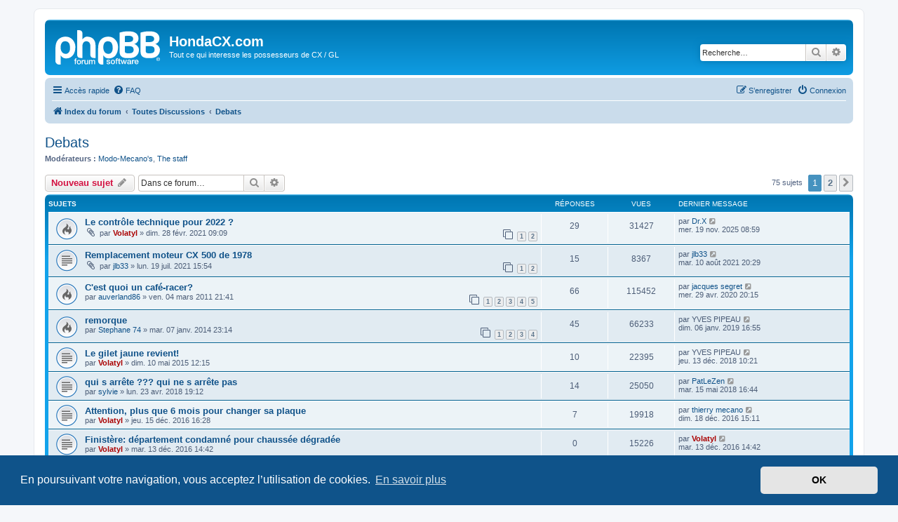

--- FILE ---
content_type: text/html; charset=UTF-8
request_url: http://www.hondacx.com/viewforum.php?f=42&sid=bf92d8effd628a8d0845671f5ed184bd
body_size: 135268
content:
<!DOCTYPE html>
<html dir="ltr" lang="fr">
<head>
<meta charset="utf-8" />
<meta http-equiv="X-UA-Compatible" content="IE=edge">
<meta name="viewport" content="width=device-width, initial-scale=1" />

<title>Debats - HondaCX.com</title>

	<link rel="alternate" type="application/atom+xml" title="Flux - HondaCX.com" href="/app.php/feed?sid=c5c741df774f527c6073654a7ef62f4e">			<link rel="alternate" type="application/atom+xml" title="Flux - Nouveaux sujets" href="/app.php/feed/topics?sid=c5c741df774f527c6073654a7ef62f4e">		<link rel="alternate" type="application/atom+xml" title="Flux - Forum - Debats" href="/app.php/feed/forum/42?sid=c5c741df774f527c6073654a7ef62f4e">		
	<link rel="canonical" href="http://www.hondacx.com/viewforum.php?f=42">

<!--
	phpBB style name: prosilver
	Based on style:   prosilver (this is the default phpBB3 style)
	Original author:  Tom Beddard ( http://www.subBlue.com/ )
	Modified by:
-->

<link href="./assets/css/font-awesome.min.css?assets_version=41" rel="stylesheet">
<link href="./styles/prosilver/theme/stylesheet.css?assets_version=41" rel="stylesheet">
<link href="./styles/prosilver/theme/fr/stylesheet.css?assets_version=41" rel="stylesheet">
<link href="./styles/HondaCX/theme/HondaCX.css?assets_version=41" rel="stylesheet">



	<link href="./assets/cookieconsent/cookieconsent.min.css?assets_version=41" rel="stylesheet">

<!--[if lte IE 9]>
	<link href="./styles/prosilver/theme/tweaks.css?assets_version=41" rel="stylesheet">
<![endif]-->


<link href="./ext/ernadoo/qte/styles/prosilver/theme/qte.css?assets_version=41" rel="stylesheet" media="screen">


<!-- These cannot go into a CSS file -->

<style type="text/css">
.header-banner {
	border-radius: 0px;
	width:1500px;
}
</style>


</head>
<body id="phpbb" class="nojs notouch section-viewforum ltr ">


<div id="wrap" class="wrap">
	<a id="top" class="top-anchor" accesskey="t"></a>
	<div id="page-header">
		<div class="headerbar" role="banner">
					<div class="inner">

			<div id="site-description" class="site-description">
		<a id="logo" class="logo" href="./index.php?sid=c5c741df774f527c6073654a7ef62f4e" title="Index du forum">
					<span class="site_logo"></span>
				</a>
				<h1>HondaCX.com</h1>
				<p>Tout ce qui interesse les possesseurs de CX / GL</p>
				<p class="skiplink"><a href="#start_here">Vers le contenu</a></p>
			</div>

									<div id="search-box" class="search-box search-header" role="search">
				<form action="./search.php?sid=c5c741df774f527c6073654a7ef62f4e" method="get" id="search">
				<fieldset>
					<input name="keywords" id="keywords" type="search" maxlength="128" title="Recherche par mots-clés" class="inputbox search tiny" size="20" value="" placeholder="Recherche…" />
					<button class="button button-search" type="submit" title="Rechercher">
						<i class="icon fa-search fa-fw" aria-hidden="true"></i><span class="sr-only">Rechercher</span>
					</button>
					<a href="./search.php?sid=c5c741df774f527c6073654a7ef62f4e" class="button button-search-end" title="Recherche avancée">
						<i class="icon fa-cog fa-fw" aria-hidden="true"></i><span class="sr-only">Recherche avancée</span>
					</a>
					<input type="hidden" name="sid" value="c5c741df774f527c6073654a7ef62f4e" />

				</fieldset>
				</form>
			</div>
						
			</div>
					</div>
				<div class="navbar" role="navigation">
	<div class="inner">

	<ul id="nav-main" class="nav-main linklist" role="menubar">

		<li id="quick-links" class="quick-links dropdown-container responsive-menu" data-skip-responsive="true">
			<a href="#" class="dropdown-trigger">
				<i class="icon fa-bars fa-fw" aria-hidden="true"></i><span>Accès rapide</span>
			</a>
			<div class="dropdown">
				<div class="pointer"><div class="pointer-inner"></div></div>
				<ul class="dropdown-contents" role="menu">
					
											<li class="separator"></li>
																									<li>
								<a href="./search.php?search_id=unanswered&amp;sid=c5c741df774f527c6073654a7ef62f4e" role="menuitem">
									<i class="icon fa-file-o fa-fw icon-gray" aria-hidden="true"></i><span>Sujets sans réponse</span>
								</a>
							</li>
							<li>
								<a href="./search.php?search_id=active_topics&amp;sid=c5c741df774f527c6073654a7ef62f4e" role="menuitem">
									<i class="icon fa-file-o fa-fw icon-blue" aria-hidden="true"></i><span>Sujets actifs</span>
								</a>
							</li>
							<li class="separator"></li>
							<li>
								<a href="./search.php?sid=c5c741df774f527c6073654a7ef62f4e" role="menuitem">
									<i class="icon fa-search fa-fw" aria-hidden="true"></i><span>Rechercher</span>
								</a>
							</li>
					
										<li class="separator"></li>

									</ul>
			</div>
		</li>

				<li data-skip-responsive="true">
			<a href="/app.php/help/faq?sid=c5c741df774f527c6073654a7ef62f4e" rel="help" title="Foire aux questions (Questions posées fréquemment)" role="menuitem">
				<i class="icon fa-question-circle fa-fw" aria-hidden="true"></i><span>FAQ</span>
			</a>
		</li>
						
			<li class="rightside"  data-skip-responsive="true">
			<a href="./ucp.php?mode=login&amp;redirect=viewforum.php%3Ff%3D42&amp;sid=c5c741df774f527c6073654a7ef62f4e" title="Connexion" accesskey="x" role="menuitem">
				<i class="icon fa-power-off fa-fw" aria-hidden="true"></i><span>Connexion</span>
			</a>
		</li>
					<li class="rightside" data-skip-responsive="true">
				<a href="./ucp.php?mode=register&amp;sid=c5c741df774f527c6073654a7ef62f4e" role="menuitem">
					<i class="icon fa-pencil-square-o  fa-fw" aria-hidden="true"></i><span>S’enregistrer</span>
				</a>
			</li>
						</ul>

	<ul id="nav-breadcrumbs" class="nav-breadcrumbs linklist navlinks" role="menubar">
				
		
		<li class="breadcrumbs" itemscope itemtype="https://schema.org/BreadcrumbList">

			
							<span class="crumb" itemtype="https://schema.org/ListItem" itemprop="itemListElement" itemscope><a itemprop="item" href="./index.php?sid=c5c741df774f527c6073654a7ef62f4e" accesskey="h" data-navbar-reference="index"><i class="icon fa-home fa-fw"></i><span itemprop="name">Index du forum</span></a><meta itemprop="position" content="1" /></span>

											
								<span class="crumb" itemtype="https://schema.org/ListItem" itemprop="itemListElement" itemscope data-forum-id="50"><a itemprop="item" href="./viewforum.php?f=50&amp;sid=c5c741df774f527c6073654a7ef62f4e"><span itemprop="name">Toutes Discussions</span></a><meta itemprop="position" content="2" /></span>
															
								<span class="crumb" itemtype="https://schema.org/ListItem" itemprop="itemListElement" itemscope data-forum-id="42"><a itemprop="item" href="./viewforum.php?f=42&amp;sid=c5c741df774f527c6073654a7ef62f4e"><span itemprop="name">Debats</span></a><meta itemprop="position" content="3" /></span>
							
					</li>

		<li class="rightside responsive-search">
	<a href="./search.php?sid=c5c741df774f527c6073654a7ef62f4e" title="Voir les options de recherche avancée" role="menuitem">
	<i class="icon fa-search fa-fw" aria-hidden="true"></i><span class="sr-only">Rechercher</span>
	</a>
</li>

					<li class="rightside responsive-search">
				<a href="./search.php?sid=c5c741df774f527c6073654a7ef62f4e" title="Voir les options de recherche avancée" role="menuitem">
					<i class="icon fa-search fa-fw" aria-hidden="true"></i><span class="sr-only">Rechercher</span>
				</a>
			</li>
			</ul>

	</div>
</div>
	</div>

	
	<a id="start_here" class="anchor"></a>
	<div id="page-body" class="page-body" role="main">
		
		<h2 class="forum-title"><a href="./viewforum.php?f=42&amp;sid=c5c741df774f527c6073654a7ef62f4e">Debats</a></h2>
<div>
	<!-- NOTE: remove the style="display: none" when you want to have the forum description on the forum body -->
	<div style="display: none !important;">Debattre sans se foutre sur la gueule<br /></div>	<p><strong>Modérateurs :</strong> <a href="./memberlist.php?mode=group&amp;g=123&amp;sid=c5c741df774f527c6073654a7ef62f4e">Modo-Mecano's</a>, <a href="./memberlist.php?mode=group&amp;g=226&amp;sid=c5c741df774f527c6073654a7ef62f4e">The staff</a></p></div>



	<div class="action-bar bar-top">

				
		<a href="./posting.php?mode=post&amp;f=42&amp;sid=c5c741df774f527c6073654a7ef62f4e" class="button" title="Écrire un nouveau sujet">
							<span>Nouveau sujet</span> <i class="icon fa-pencil fa-fw" aria-hidden="true"></i>
					</a>
				
			<div class="search-box" role="search">
			<form method="get" id="forum-search" action="./search.php?sid=c5c741df774f527c6073654a7ef62f4e">
			<fieldset>
				<input class="inputbox search tiny" type="search" name="keywords" id="search_keywords" size="20" placeholder="Dans ce forum…" />
				<button class="button button-search" type="submit" title="Rechercher">
					<i class="icon fa-search fa-fw" aria-hidden="true"></i><span class="sr-only">Rechercher</span>
				</button>
				<a href="./search.php?fid%5B%5D=42&amp;sid=c5c741df774f527c6073654a7ef62f4e" class="button button-search-end" title="Recherche avancée">
					<i class="icon fa-cog fa-fw" aria-hidden="true"></i><span class="sr-only">Recherche avancée</span>
				</a>
				<input type="hidden" name="fid[0]" value="42" />
<input type="hidden" name="sid" value="c5c741df774f527c6073654a7ef62f4e" />

			</fieldset>
			</form>
		</div>
	
	<div class="pagination">
				75 sujets
					<ul>
		<li class="active"><span>1</span></li>
				<li><a class="button" href="./viewforum.php?f=42&amp;sid=c5c741df774f527c6073654a7ef62f4e&amp;start=50" role="button">2</a></li>
				<li class="arrow next"><a class="button button-icon-only" href="./viewforum.php?f=42&amp;sid=c5c741df774f527c6073654a7ef62f4e&amp;start=50" rel="next" role="button"><i class="icon fa-chevron-right fa-fw" aria-hidden="true"></i><span class="sr-only">Suivante</span></a></li>
	</ul>
			</div>

	</div>




	
			<div class="forumbg">
		<div class="inner">
		<ul class="topiclist">
			<li class="header">
				<dl class="row-item">
					<dt><div class="list-inner">Sujets</div></dt>
					<dd class="posts">Réponses</dd>
					<dd class="views">Vues</dd>
					<dd class="lastpost"><span>Dernier message</span></dd>
				</dl>
			</li>
		</ul>
		<ul class="topiclist topics">
	
				<li class="row bg1">
						<dl class="row-item topic_read_hot">
				<dt title="Aucun message non lu">
										<div class="list-inner">
																		<a href="./viewtopic.php?t=13491&amp;sid=c5c741df774f527c6073654a7ef62f4e" class="topictitle">Le contrôle technique pour 2022 ?</a>																								<br />
						
												<div class="responsive-show" style="display: none;">
							Dernier message par <a href="./memberlist.php?mode=viewprofile&amp;u=3029&amp;sid=c5c741df774f527c6073654a7ef62f4e" class="username">Dr.X</a> &laquo; <a href="./viewtopic.php?p=156324&amp;sid=c5c741df774f527c6073654a7ef62f4e#p156324" title="Aller au dernier message"><time datetime="2025-11-19T07:59:49+00:00">mer. 19 nov. 2025 08:59</time></a>
													</div>
														<span class="responsive-show left-box" style="display: none;">Réponses : <strong>29</strong></span>
													
						<div class="topic-poster responsive-hide left-box">
														<i class="icon fa-paperclip fa-fw" aria-hidden="true"></i>														par <a href="./memberlist.php?mode=viewprofile&amp;u=333&amp;sid=c5c741df774f527c6073654a7ef62f4e" style="color: #AA0000;" class="username-coloured">Volatyl</a> &raquo; <time datetime="2021-02-28T08:09:02+00:00">dim. 28 févr. 2021 09:09</time>
																				</div>

												<div class="pagination">
							<span><i class="icon fa-clone fa-fw" aria-hidden="true"></i></span>
							<ul>
															<li><a class="button" href="./viewtopic.php?t=13491&amp;sid=c5c741df774f527c6073654a7ef62f4e">1</a></li>
																							<li><a class="button" href="./viewtopic.php?t=13491&amp;sid=c5c741df774f527c6073654a7ef62f4e&amp;start=15">2</a></li>
																																													</ul>
						</div>
						
											</div>
				</dt>
				<dd class="posts">29 <dfn>Réponses</dfn></dd>
				<dd class="views">31427 <dfn>Vues</dfn></dd>
				<dd class="lastpost">
					<span><dfn>Dernier message </dfn>par <a href="./memberlist.php?mode=viewprofile&amp;u=3029&amp;sid=c5c741df774f527c6073654a7ef62f4e" class="username">Dr.X</a>													<a href="./viewtopic.php?p=156324&amp;sid=c5c741df774f527c6073654a7ef62f4e#p156324" title="Aller au dernier message">
								<i class="icon fa-external-link-square fa-fw icon-lightgray icon-md" aria-hidden="true"></i><span class="sr-only"></span>
							</a>
												<br /><time datetime="2025-11-19T07:59:49+00:00">mer. 19 nov. 2025 08:59</time>
					</span>
				</dd>
			</dl>
					</li>
		
	

	
	
				<li class="row bg2">
						<dl class="row-item topic_read">
				<dt title="Aucun message non lu">
										<div class="list-inner">
																		<a href="./viewtopic.php?t=13563&amp;sid=c5c741df774f527c6073654a7ef62f4e" class="topictitle">Remplacement moteur CX 500 de 1978</a>																								<br />
						
												<div class="responsive-show" style="display: none;">
							Dernier message par <a href="./memberlist.php?mode=viewprofile&amp;u=3329&amp;sid=c5c741df774f527c6073654a7ef62f4e" class="username">jlb33</a> &laquo; <a href="./viewtopic.php?p=151248&amp;sid=c5c741df774f527c6073654a7ef62f4e#p151248" title="Aller au dernier message"><time datetime="2021-08-10T19:29:10+00:00">mar. 10 août 2021 20:29</time></a>
													</div>
														<span class="responsive-show left-box" style="display: none;">Réponses : <strong>15</strong></span>
													
						<div class="topic-poster responsive-hide left-box">
														<i class="icon fa-paperclip fa-fw" aria-hidden="true"></i>														par <a href="./memberlist.php?mode=viewprofile&amp;u=3329&amp;sid=c5c741df774f527c6073654a7ef62f4e" class="username">jlb33</a> &raquo; <time datetime="2021-07-19T14:54:21+00:00">lun. 19 juil. 2021 15:54</time>
																				</div>

												<div class="pagination">
							<span><i class="icon fa-clone fa-fw" aria-hidden="true"></i></span>
							<ul>
															<li><a class="button" href="./viewtopic.php?t=13563&amp;sid=c5c741df774f527c6073654a7ef62f4e">1</a></li>
																							<li><a class="button" href="./viewtopic.php?t=13563&amp;sid=c5c741df774f527c6073654a7ef62f4e&amp;start=15">2</a></li>
																																													</ul>
						</div>
						
											</div>
				</dt>
				<dd class="posts">15 <dfn>Réponses</dfn></dd>
				<dd class="views">8367 <dfn>Vues</dfn></dd>
				<dd class="lastpost">
					<span><dfn>Dernier message </dfn>par <a href="./memberlist.php?mode=viewprofile&amp;u=3329&amp;sid=c5c741df774f527c6073654a7ef62f4e" class="username">jlb33</a>													<a href="./viewtopic.php?p=151248&amp;sid=c5c741df774f527c6073654a7ef62f4e#p151248" title="Aller au dernier message">
								<i class="icon fa-external-link-square fa-fw icon-lightgray icon-md" aria-hidden="true"></i><span class="sr-only"></span>
							</a>
												<br /><time datetime="2021-08-10T19:29:10+00:00">mar. 10 août 2021 20:29</time>
					</span>
				</dd>
			</dl>
					</li>
		
	

	
	
				<li class="row bg1">
						<dl class="row-item topic_read_hot">
				<dt title="Aucun message non lu">
										<div class="list-inner">
																		<a href="./viewtopic.php?t=6264&amp;sid=c5c741df774f527c6073654a7ef62f4e" class="topictitle">C'est quoi un café-racer?</a>																								<br />
						
												<div class="responsive-show" style="display: none;">
							Dernier message par <a href="./memberlist.php?mode=viewprofile&amp;u=126&amp;sid=c5c741df774f527c6073654a7ef62f4e" class="username">jacques segret</a> &laquo; <a href="./viewtopic.php?p=148259&amp;sid=c5c741df774f527c6073654a7ef62f4e#p148259" title="Aller au dernier message"><time datetime="2020-04-29T19:15:56+00:00">mer. 29 avr. 2020 20:15</time></a>
													</div>
														<span class="responsive-show left-box" style="display: none;">Réponses : <strong>66</strong></span>
													
						<div class="topic-poster responsive-hide left-box">
																												par <a href="./memberlist.php?mode=viewprofile&amp;u=350&amp;sid=c5c741df774f527c6073654a7ef62f4e" class="username">auverland86</a> &raquo; <time datetime="2011-03-04T20:41:13+00:00">ven. 04 mars 2011 21:41</time>
																				</div>

												<div class="pagination">
							<span><i class="icon fa-clone fa-fw" aria-hidden="true"></i></span>
							<ul>
															<li><a class="button" href="./viewtopic.php?t=6264&amp;sid=c5c741df774f527c6073654a7ef62f4e">1</a></li>
																							<li><a class="button" href="./viewtopic.php?t=6264&amp;sid=c5c741df774f527c6073654a7ef62f4e&amp;start=15">2</a></li>
																							<li><a class="button" href="./viewtopic.php?t=6264&amp;sid=c5c741df774f527c6073654a7ef62f4e&amp;start=30">3</a></li>
																							<li><a class="button" href="./viewtopic.php?t=6264&amp;sid=c5c741df774f527c6073654a7ef62f4e&amp;start=45">4</a></li>
																							<li><a class="button" href="./viewtopic.php?t=6264&amp;sid=c5c741df774f527c6073654a7ef62f4e&amp;start=60">5</a></li>
																																													</ul>
						</div>
						
											</div>
				</dt>
				<dd class="posts">66 <dfn>Réponses</dfn></dd>
				<dd class="views">115452 <dfn>Vues</dfn></dd>
				<dd class="lastpost">
					<span><dfn>Dernier message </dfn>par <a href="./memberlist.php?mode=viewprofile&amp;u=126&amp;sid=c5c741df774f527c6073654a7ef62f4e" class="username">jacques segret</a>													<a href="./viewtopic.php?p=148259&amp;sid=c5c741df774f527c6073654a7ef62f4e#p148259" title="Aller au dernier message">
								<i class="icon fa-external-link-square fa-fw icon-lightgray icon-md" aria-hidden="true"></i><span class="sr-only"></span>
							</a>
												<br /><time datetime="2020-04-29T19:15:56+00:00">mer. 29 avr. 2020 20:15</time>
					</span>
				</dd>
			</dl>
					</li>
		
	

	
	
				<li class="row bg2">
						<dl class="row-item topic_read_hot">
				<dt title="Aucun message non lu">
										<div class="list-inner">
																		<a href="./viewtopic.php?t=9447&amp;sid=c5c741df774f527c6073654a7ef62f4e" class="topictitle">remorque</a>																								<br />
						
												<div class="responsive-show" style="display: none;">
							Dernier message par <span class="username">YVES PIPEAU</span> &laquo; <a href="./viewtopic.php?p=143792&amp;sid=c5c741df774f527c6073654a7ef62f4e#p143792" title="Aller au dernier message"><time datetime="2019-01-06T15:55:15+00:00">dim. 06 janv. 2019 16:55</time></a>
													</div>
														<span class="responsive-show left-box" style="display: none;">Réponses : <strong>45</strong></span>
													
						<div class="topic-poster responsive-hide left-box">
																												par <a href="./memberlist.php?mode=viewprofile&amp;u=17&amp;sid=c5c741df774f527c6073654a7ef62f4e" class="username">Stephane 74</a> &raquo; <time datetime="2014-01-07T22:14:30+00:00">mar. 07 janv. 2014 23:14</time>
																				</div>

												<div class="pagination">
							<span><i class="icon fa-clone fa-fw" aria-hidden="true"></i></span>
							<ul>
															<li><a class="button" href="./viewtopic.php?t=9447&amp;sid=c5c741df774f527c6073654a7ef62f4e">1</a></li>
																							<li><a class="button" href="./viewtopic.php?t=9447&amp;sid=c5c741df774f527c6073654a7ef62f4e&amp;start=15">2</a></li>
																							<li><a class="button" href="./viewtopic.php?t=9447&amp;sid=c5c741df774f527c6073654a7ef62f4e&amp;start=30">3</a></li>
																							<li><a class="button" href="./viewtopic.php?t=9447&amp;sid=c5c741df774f527c6073654a7ef62f4e&amp;start=45">4</a></li>
																																													</ul>
						</div>
						
											</div>
				</dt>
				<dd class="posts">45 <dfn>Réponses</dfn></dd>
				<dd class="views">66233 <dfn>Vues</dfn></dd>
				<dd class="lastpost">
					<span><dfn>Dernier message </dfn>par <span class="username">YVES PIPEAU</span>													<a href="./viewtopic.php?p=143792&amp;sid=c5c741df774f527c6073654a7ef62f4e#p143792" title="Aller au dernier message">
								<i class="icon fa-external-link-square fa-fw icon-lightgray icon-md" aria-hidden="true"></i><span class="sr-only"></span>
							</a>
												<br /><time datetime="2019-01-06T15:55:15+00:00">dim. 06 janv. 2019 16:55</time>
					</span>
				</dd>
			</dl>
					</li>
		
	

	
	
				<li class="row bg1">
						<dl class="row-item topic_read">
				<dt title="Aucun message non lu">
										<div class="list-inner">
																		<a href="./viewtopic.php?t=10868&amp;sid=c5c741df774f527c6073654a7ef62f4e" class="topictitle">Le gilet jaune revient!</a>																								<br />
						
												<div class="responsive-show" style="display: none;">
							Dernier message par <span class="username">YVES PIPEAU</span> &laquo; <a href="./viewtopic.php?p=143472&amp;sid=c5c741df774f527c6073654a7ef62f4e#p143472" title="Aller au dernier message"><time datetime="2018-12-13T09:21:06+00:00">jeu. 13 déc. 2018 10:21</time></a>
													</div>
														<span class="responsive-show left-box" style="display: none;">Réponses : <strong>10</strong></span>
													
						<div class="topic-poster responsive-hide left-box">
																												par <a href="./memberlist.php?mode=viewprofile&amp;u=333&amp;sid=c5c741df774f527c6073654a7ef62f4e" style="color: #AA0000;" class="username-coloured">Volatyl</a> &raquo; <time datetime="2015-05-10T11:15:10+00:00">dim. 10 mai 2015 12:15</time>
																				</div>

						
											</div>
				</dt>
				<dd class="posts">10 <dfn>Réponses</dfn></dd>
				<dd class="views">22395 <dfn>Vues</dfn></dd>
				<dd class="lastpost">
					<span><dfn>Dernier message </dfn>par <span class="username">YVES PIPEAU</span>													<a href="./viewtopic.php?p=143472&amp;sid=c5c741df774f527c6073654a7ef62f4e#p143472" title="Aller au dernier message">
								<i class="icon fa-external-link-square fa-fw icon-lightgray icon-md" aria-hidden="true"></i><span class="sr-only"></span>
							</a>
												<br /><time datetime="2018-12-13T09:21:06+00:00">jeu. 13 déc. 2018 10:21</time>
					</span>
				</dd>
			</dl>
					</li>
		
	

	
	
				<li class="row bg2">
						<dl class="row-item topic_read">
				<dt title="Aucun message non lu">
										<div class="list-inner">
																		<a href="./viewtopic.php?t=12768&amp;sid=c5c741df774f527c6073654a7ef62f4e" class="topictitle">qui s arrête ??? qui ne s arrête pas</a>																								<br />
						
												<div class="responsive-show" style="display: none;">
							Dernier message par <a href="./memberlist.php?mode=viewprofile&amp;u=34&amp;sid=c5c741df774f527c6073654a7ef62f4e" class="username">PatLeZen</a> &laquo; <a href="./viewtopic.php?p=142013&amp;sid=c5c741df774f527c6073654a7ef62f4e#p142013" title="Aller au dernier message"><time datetime="2018-05-15T15:44:27+00:00">mar. 15 mai 2018 16:44</time></a>
													</div>
														<span class="responsive-show left-box" style="display: none;">Réponses : <strong>14</strong></span>
													
						<div class="topic-poster responsive-hide left-box">
																												par <a href="./memberlist.php?mode=viewprofile&amp;u=85&amp;sid=c5c741df774f527c6073654a7ef62f4e" class="username">sylvie</a> &raquo; <time datetime="2018-04-23T18:12:32+00:00">lun. 23 avr. 2018 19:12</time>
																				</div>

						
											</div>
				</dt>
				<dd class="posts">14 <dfn>Réponses</dfn></dd>
				<dd class="views">25050 <dfn>Vues</dfn></dd>
				<dd class="lastpost">
					<span><dfn>Dernier message </dfn>par <a href="./memberlist.php?mode=viewprofile&amp;u=34&amp;sid=c5c741df774f527c6073654a7ef62f4e" class="username">PatLeZen</a>													<a href="./viewtopic.php?p=142013&amp;sid=c5c741df774f527c6073654a7ef62f4e#p142013" title="Aller au dernier message">
								<i class="icon fa-external-link-square fa-fw icon-lightgray icon-md" aria-hidden="true"></i><span class="sr-only"></span>
							</a>
												<br /><time datetime="2018-05-15T15:44:27+00:00">mar. 15 mai 2018 16:44</time>
					</span>
				</dd>
			</dl>
					</li>
		
	

	
	
				<li class="row bg1">
						<dl class="row-item topic_read">
				<dt title="Aucun message non lu">
										<div class="list-inner">
																		<a href="./viewtopic.php?t=12207&amp;sid=c5c741df774f527c6073654a7ef62f4e" class="topictitle">Attention, plus que 6 mois pour changer sa plaque</a>																								<br />
						
												<div class="responsive-show" style="display: none;">
							Dernier message par <a href="./memberlist.php?mode=viewprofile&amp;u=27&amp;sid=c5c741df774f527c6073654a7ef62f4e" class="username">thierry mecano</a> &laquo; <a href="./viewtopic.php?p=135083&amp;sid=c5c741df774f527c6073654a7ef62f4e#p135083" title="Aller au dernier message"><time datetime="2016-12-18T14:11:17+00:00">dim. 18 déc. 2016 15:11</time></a>
													</div>
														<span class="responsive-show left-box" style="display: none;">Réponses : <strong>7</strong></span>
													
						<div class="topic-poster responsive-hide left-box">
																												par <a href="./memberlist.php?mode=viewprofile&amp;u=333&amp;sid=c5c741df774f527c6073654a7ef62f4e" style="color: #AA0000;" class="username-coloured">Volatyl</a> &raquo; <time datetime="2016-12-15T15:28:18+00:00">jeu. 15 déc. 2016 16:28</time>
																				</div>

						
											</div>
				</dt>
				<dd class="posts">7 <dfn>Réponses</dfn></dd>
				<dd class="views">19918 <dfn>Vues</dfn></dd>
				<dd class="lastpost">
					<span><dfn>Dernier message </dfn>par <a href="./memberlist.php?mode=viewprofile&amp;u=27&amp;sid=c5c741df774f527c6073654a7ef62f4e" class="username">thierry mecano</a>													<a href="./viewtopic.php?p=135083&amp;sid=c5c741df774f527c6073654a7ef62f4e#p135083" title="Aller au dernier message">
								<i class="icon fa-external-link-square fa-fw icon-lightgray icon-md" aria-hidden="true"></i><span class="sr-only"></span>
							</a>
												<br /><time datetime="2016-12-18T14:11:17+00:00">dim. 18 déc. 2016 15:11</time>
					</span>
				</dd>
			</dl>
					</li>
		
	

	
	
				<li class="row bg2">
						<dl class="row-item topic_read">
				<dt title="Aucun message non lu">
										<div class="list-inner">
																		<a href="./viewtopic.php?t=12203&amp;sid=c5c741df774f527c6073654a7ef62f4e" class="topictitle">Finistère: département condamné pour chaussée dégradée</a>																								<br />
						
												<div class="responsive-show" style="display: none;">
							Dernier message par <a href="./memberlist.php?mode=viewprofile&amp;u=333&amp;sid=c5c741df774f527c6073654a7ef62f4e" style="color: #AA0000;" class="username-coloured">Volatyl</a> &laquo; <a href="./viewtopic.php?p=135004&amp;sid=c5c741df774f527c6073654a7ef62f4e#p135004" title="Aller au dernier message"><time datetime="2016-12-13T13:42:08+00:00">mar. 13 déc. 2016 14:42</time></a>
													</div>
													
						<div class="topic-poster responsive-hide left-box">
																												par <a href="./memberlist.php?mode=viewprofile&amp;u=333&amp;sid=c5c741df774f527c6073654a7ef62f4e" style="color: #AA0000;" class="username-coloured">Volatyl</a> &raquo; <time datetime="2016-12-13T13:42:08+00:00">mar. 13 déc. 2016 14:42</time>
																				</div>

						
											</div>
				</dt>
				<dd class="posts">0 <dfn>Réponses</dfn></dd>
				<dd class="views">15226 <dfn>Vues</dfn></dd>
				<dd class="lastpost">
					<span><dfn>Dernier message </dfn>par <a href="./memberlist.php?mode=viewprofile&amp;u=333&amp;sid=c5c741df774f527c6073654a7ef62f4e" style="color: #AA0000;" class="username-coloured">Volatyl</a>													<a href="./viewtopic.php?p=135004&amp;sid=c5c741df774f527c6073654a7ef62f4e#p135004" title="Aller au dernier message">
								<i class="icon fa-external-link-square fa-fw icon-lightgray icon-md" aria-hidden="true"></i><span class="sr-only"></span>
							</a>
												<br /><time datetime="2016-12-13T13:42:08+00:00">mar. 13 déc. 2016 14:42</time>
					</span>
				</dd>
			</dl>
					</li>
		
	

	
	
				<li class="row bg1">
						<dl class="row-item topic_read">
				<dt title="Aucun message non lu">
										<div class="list-inner">
																		<a href="./viewtopic.php?t=11839&amp;sid=c5c741df774f527c6073654a7ef62f4e" class="topictitle">CX et kilomètres</a>																								<br />
						
												<div class="responsive-show" style="display: none;">
							Dernier message par <a href="./memberlist.php?mode=viewprofile&amp;u=85&amp;sid=c5c741df774f527c6073654a7ef62f4e" class="username">sylvie</a> &laquo; <a href="./viewtopic.php?p=131655&amp;sid=c5c741df774f527c6073654a7ef62f4e#p131655" title="Aller au dernier message"><time datetime="2016-06-22T16:14:25+00:00">mer. 22 juin 2016 17:14</time></a>
													</div>
														<span class="responsive-show left-box" style="display: none;">Réponses : <strong>7</strong></span>
													
						<div class="topic-poster responsive-hide left-box">
																												par <a href="./memberlist.php?mode=viewprofile&amp;u=27&amp;sid=c5c741df774f527c6073654a7ef62f4e" class="username">thierry mecano</a> &raquo; <time datetime="2016-06-11T08:40:46+00:00">sam. 11 juin 2016 09:40</time>
																				</div>

						
											</div>
				</dt>
				<dd class="posts">7 <dfn>Réponses</dfn></dd>
				<dd class="views">19637 <dfn>Vues</dfn></dd>
				<dd class="lastpost">
					<span><dfn>Dernier message </dfn>par <a href="./memberlist.php?mode=viewprofile&amp;u=85&amp;sid=c5c741df774f527c6073654a7ef62f4e" class="username">sylvie</a>													<a href="./viewtopic.php?p=131655&amp;sid=c5c741df774f527c6073654a7ef62f4e#p131655" title="Aller au dernier message">
								<i class="icon fa-external-link-square fa-fw icon-lightgray icon-md" aria-hidden="true"></i><span class="sr-only"></span>
							</a>
												<br /><time datetime="2016-06-22T16:14:25+00:00">mer. 22 juin 2016 17:14</time>
					</span>
				</dd>
			</dl>
					</li>
		
	

	
	
				<li class="row bg2">
						<dl class="row-item topic_read">
				<dt title="Aucun message non lu">
										<div class="list-inner">
																		<a href="./viewtopic.php?t=9731&amp;sid=c5c741df774f527c6073654a7ef62f4e" class="topictitle">90% des motards cherchent toujours</a>																								<br />
						
												<div class="responsive-show" style="display: none;">
							Dernier message par <a href="./memberlist.php?mode=viewprofile&amp;u=905&amp;sid=c5c741df774f527c6073654a7ef62f4e" class="username">marechal_23</a> &laquo; <a href="./viewtopic.php?p=131474&amp;sid=c5c741df774f527c6073654a7ef62f4e#p131474" title="Aller au dernier message"><time datetime="2016-06-13T18:02:12+00:00">lun. 13 juin 2016 19:02</time></a>
													</div>
														<span class="responsive-show left-box" style="display: none;">Réponses : <strong>8</strong></span>
													
						<div class="topic-poster responsive-hide left-box">
																												par <a href="./memberlist.php?mode=viewprofile&amp;u=333&amp;sid=c5c741df774f527c6073654a7ef62f4e" style="color: #AA0000;" class="username-coloured">Volatyl</a> &raquo; <time datetime="2014-04-01T08:08:23+00:00">mar. 01 avr. 2014 09:08</time>
																				</div>

						
											</div>
				</dt>
				<dd class="posts">8 <dfn>Réponses</dfn></dd>
				<dd class="views">20693 <dfn>Vues</dfn></dd>
				<dd class="lastpost">
					<span><dfn>Dernier message </dfn>par <a href="./memberlist.php?mode=viewprofile&amp;u=905&amp;sid=c5c741df774f527c6073654a7ef62f4e" class="username">marechal_23</a>													<a href="./viewtopic.php?p=131474&amp;sid=c5c741df774f527c6073654a7ef62f4e#p131474" title="Aller au dernier message">
								<i class="icon fa-external-link-square fa-fw icon-lightgray icon-md" aria-hidden="true"></i><span class="sr-only"></span>
							</a>
												<br /><time datetime="2016-06-13T18:02:12+00:00">lun. 13 juin 2016 19:02</time>
					</span>
				</dd>
			</dl>
					</li>
		
	

	
	
				<li class="row bg1">
						<dl class="row-item topic_read_hot">
				<dt title="Aucun message non lu">
										<div class="list-inner">
																		<a href="./viewtopic.php?t=11321&amp;sid=c5c741df774f527c6073654a7ef62f4e" class="topictitle">La CX et la mode actuelle....</a>																								<br />
						
												<div class="responsive-show" style="display: none;">
							Dernier message par <a href="./memberlist.php?mode=viewprofile&amp;u=972&amp;sid=c5c741df774f527c6073654a7ef62f4e" class="username">lahaye</a> &laquo; <a href="./viewtopic.php?p=128200&amp;sid=c5c741df774f527c6073654a7ef62f4e#p128200" title="Aller au dernier message"><time datetime="2016-02-06T16:50:34+00:00">sam. 06 févr. 2016 17:50</time></a>
													</div>
														<span class="responsive-show left-box" style="display: none;">Réponses : <strong>29</strong></span>
													
						<div class="topic-poster responsive-hide left-box">
																												par <a href="./memberlist.php?mode=viewprofile&amp;u=972&amp;sid=c5c741df774f527c6073654a7ef62f4e" class="username">lahaye</a> &raquo; <time datetime="2015-11-01T09:59:06+00:00">dim. 01 nov. 2015 10:59</time>
																				</div>

												<div class="pagination">
							<span><i class="icon fa-clone fa-fw" aria-hidden="true"></i></span>
							<ul>
															<li><a class="button" href="./viewtopic.php?t=11321&amp;sid=c5c741df774f527c6073654a7ef62f4e">1</a></li>
																							<li><a class="button" href="./viewtopic.php?t=11321&amp;sid=c5c741df774f527c6073654a7ef62f4e&amp;start=15">2</a></li>
																																													</ul>
						</div>
						
											</div>
				</dt>
				<dd class="posts">29 <dfn>Réponses</dfn></dd>
				<dd class="views">40758 <dfn>Vues</dfn></dd>
				<dd class="lastpost">
					<span><dfn>Dernier message </dfn>par <a href="./memberlist.php?mode=viewprofile&amp;u=972&amp;sid=c5c741df774f527c6073654a7ef62f4e" class="username">lahaye</a>													<a href="./viewtopic.php?p=128200&amp;sid=c5c741df774f527c6073654a7ef62f4e#p128200" title="Aller au dernier message">
								<i class="icon fa-external-link-square fa-fw icon-lightgray icon-md" aria-hidden="true"></i><span class="sr-only"></span>
							</a>
												<br /><time datetime="2016-02-06T16:50:34+00:00">sam. 06 févr. 2016 17:50</time>
					</span>
				</dd>
			</dl>
					</li>
		
	

	
	
				<li class="row bg2">
						<dl class="row-item topic_read">
				<dt title="Aucun message non lu">
										<div class="list-inner">
																		<a href="./viewtopic.php?t=9290&amp;sid=c5c741df774f527c6073654a7ef62f4e" class="topictitle">Le nouveau radar de PNEUS !!!</a>																								<br />
						
												<div class="responsive-show" style="display: none;">
							Dernier message par <a href="./memberlist.php?mode=viewprofile&amp;u=816&amp;sid=c5c741df774f527c6073654a7ef62f4e" class="username">doublesept</a> &laquo; <a href="./viewtopic.php?p=125796&amp;sid=c5c741df774f527c6073654a7ef62f4e#p125796" title="Aller au dernier message"><time datetime="2015-11-01T18:49:49+00:00">dim. 01 nov. 2015 19:49</time></a>
													</div>
														<span class="responsive-show left-box" style="display: none;">Réponses : <strong>17</strong></span>
													
						<div class="topic-poster responsive-hide left-box">
																												par <a href="./memberlist.php?mode=viewprofile&amp;u=333&amp;sid=c5c741df774f527c6073654a7ef62f4e" style="color: #AA0000;" class="username-coloured">Volatyl</a> &raquo; <time datetime="2013-11-14T10:44:25+00:00">jeu. 14 nov. 2013 11:44</time>
																				</div>

												<div class="pagination">
							<span><i class="icon fa-clone fa-fw" aria-hidden="true"></i></span>
							<ul>
															<li><a class="button" href="./viewtopic.php?t=9290&amp;sid=c5c741df774f527c6073654a7ef62f4e">1</a></li>
																							<li><a class="button" href="./viewtopic.php?t=9290&amp;sid=c5c741df774f527c6073654a7ef62f4e&amp;start=15">2</a></li>
																																													</ul>
						</div>
						
											</div>
				</dt>
				<dd class="posts">17 <dfn>Réponses</dfn></dd>
				<dd class="views">33346 <dfn>Vues</dfn></dd>
				<dd class="lastpost">
					<span><dfn>Dernier message </dfn>par <a href="./memberlist.php?mode=viewprofile&amp;u=816&amp;sid=c5c741df774f527c6073654a7ef62f4e" class="username">doublesept</a>													<a href="./viewtopic.php?p=125796&amp;sid=c5c741df774f527c6073654a7ef62f4e#p125796" title="Aller au dernier message">
								<i class="icon fa-external-link-square fa-fw icon-lightgray icon-md" aria-hidden="true"></i><span class="sr-only"></span>
							</a>
												<br /><time datetime="2015-11-01T18:49:49+00:00">dim. 01 nov. 2015 19:49</time>
					</span>
				</dd>
			</dl>
					</li>
		
	

	
	
				<li class="row bg1">
						<dl class="row-item topic_read">
				<dt title="Aucun message non lu">
										<div class="list-inner">
																		<a href="./viewtopic.php?t=9400&amp;sid=c5c741df774f527c6073654a7ef62f4e" class="topictitle">Transformation à l'origine!</a>																								<br />
						
												<div class="responsive-show" style="display: none;">
							Dernier message par <a href="./memberlist.php?mode=viewprofile&amp;u=27&amp;sid=c5c741df774f527c6073654a7ef62f4e" class="username">thierry mecano</a> &laquo; <a href="./viewtopic.php?p=118922&amp;sid=c5c741df774f527c6073654a7ef62f4e#p118922" title="Aller au dernier message"><time datetime="2015-04-12T18:22:23+00:00">dim. 12 avr. 2015 19:22</time></a>
													</div>
														<span class="responsive-show left-box" style="display: none;">Réponses : <strong>20</strong></span>
													
						<div class="topic-poster responsive-hide left-box">
																												par <a href="./memberlist.php?mode=viewprofile&amp;u=350&amp;sid=c5c741df774f527c6073654a7ef62f4e" class="username">auverland86</a> &raquo; <time datetime="2013-12-23T12:37:42+00:00">lun. 23 déc. 2013 13:37</time>
																				</div>

												<div class="pagination">
							<span><i class="icon fa-clone fa-fw" aria-hidden="true"></i></span>
							<ul>
															<li><a class="button" href="./viewtopic.php?t=9400&amp;sid=c5c741df774f527c6073654a7ef62f4e">1</a></li>
																							<li><a class="button" href="./viewtopic.php?t=9400&amp;sid=c5c741df774f527c6073654a7ef62f4e&amp;start=15">2</a></li>
																																													</ul>
						</div>
						
											</div>
				</dt>
				<dd class="posts">20 <dfn>Réponses</dfn></dd>
				<dd class="views">35014 <dfn>Vues</dfn></dd>
				<dd class="lastpost">
					<span><dfn>Dernier message </dfn>par <a href="./memberlist.php?mode=viewprofile&amp;u=27&amp;sid=c5c741df774f527c6073654a7ef62f4e" class="username">thierry mecano</a>													<a href="./viewtopic.php?p=118922&amp;sid=c5c741df774f527c6073654a7ef62f4e#p118922" title="Aller au dernier message">
								<i class="icon fa-external-link-square fa-fw icon-lightgray icon-md" aria-hidden="true"></i><span class="sr-only"></span>
							</a>
												<br /><time datetime="2015-04-12T18:22:23+00:00">dim. 12 avr. 2015 19:22</time>
					</span>
				</dd>
			</dl>
					</li>
		
	

	
	
				<li class="row bg2">
						<dl class="row-item topic_read">
				<dt title="Aucun message non lu">
										<div class="list-inner">
																		<a href="./viewtopic.php?t=10774&amp;sid=c5c741df774f527c6073654a7ef62f4e" class="topictitle">Référence silencieux échappement gauche Custom</a>																								<br />
						
												<div class="responsive-show" style="display: none;">
							Dernier message par <a href="./memberlist.php?mode=viewprofile&amp;u=1721&amp;sid=c5c741df774f527c6073654a7ef62f4e" class="username">Philty</a> &laquo; <a href="./viewtopic.php?p=118883&amp;sid=c5c741df774f527c6073654a7ef62f4e#p118883" title="Aller au dernier message"><time datetime="2015-04-10T19:16:45+00:00">ven. 10 avr. 2015 20:16</time></a>
													</div>
													
						<div class="topic-poster responsive-hide left-box">
																												par <a href="./memberlist.php?mode=viewprofile&amp;u=1721&amp;sid=c5c741df774f527c6073654a7ef62f4e" class="username">Philty</a> &raquo; <time datetime="2015-04-10T19:16:45+00:00">ven. 10 avr. 2015 20:16</time>
																				</div>

						
											</div>
				</dt>
				<dd class="posts">0 <dfn>Réponses</dfn></dd>
				<dd class="views">14896 <dfn>Vues</dfn></dd>
				<dd class="lastpost">
					<span><dfn>Dernier message </dfn>par <a href="./memberlist.php?mode=viewprofile&amp;u=1721&amp;sid=c5c741df774f527c6073654a7ef62f4e" class="username">Philty</a>													<a href="./viewtopic.php?p=118883&amp;sid=c5c741df774f527c6073654a7ef62f4e#p118883" title="Aller au dernier message">
								<i class="icon fa-external-link-square fa-fw icon-lightgray icon-md" aria-hidden="true"></i><span class="sr-only"></span>
							</a>
												<br /><time datetime="2015-04-10T19:16:45+00:00">ven. 10 avr. 2015 20:16</time>
					</span>
				</dd>
			</dl>
					</li>
		
	

	
	
				<li class="row bg1">
						<dl class="row-item topic_read">
				<dt title="Aucun message non lu">
										<div class="list-inner">
																		<a href="./viewtopic.php?t=9653&amp;sid=c5c741df774f527c6073654a7ef62f4e" class="topictitle">Contrôle technique moto : repport en 2022</a>																								<br />
						
												<div class="responsive-show" style="display: none;">
							Dernier message par <a href="./memberlist.php?mode=viewprofile&amp;u=1822&amp;sid=c5c741df774f527c6073654a7ef62f4e" class="username">pépé</a> &laquo; <a href="./viewtopic.php?p=106788&amp;sid=c5c741df774f527c6073654a7ef62f4e#p106788" title="Aller au dernier message"><time datetime="2014-03-13T18:25:25+00:00">jeu. 13 mars 2014 19:25</time></a>
													</div>
														<span class="responsive-show left-box" style="display: none;">Réponses : <strong>2</strong></span>
													
						<div class="topic-poster responsive-hide left-box">
																												par <a href="./memberlist.php?mode=viewprofile&amp;u=333&amp;sid=c5c741df774f527c6073654a7ef62f4e" style="color: #AA0000;" class="username-coloured">Volatyl</a> &raquo; <time datetime="2014-03-12T16:04:50+00:00">mer. 12 mars 2014 17:04</time>
																				</div>

						
											</div>
				</dt>
				<dd class="posts">2 <dfn>Réponses</dfn></dd>
				<dd class="views">16061 <dfn>Vues</dfn></dd>
				<dd class="lastpost">
					<span><dfn>Dernier message </dfn>par <a href="./memberlist.php?mode=viewprofile&amp;u=1822&amp;sid=c5c741df774f527c6073654a7ef62f4e" class="username">pépé</a>													<a href="./viewtopic.php?p=106788&amp;sid=c5c741df774f527c6073654a7ef62f4e#p106788" title="Aller au dernier message">
								<i class="icon fa-external-link-square fa-fw icon-lightgray icon-md" aria-hidden="true"></i><span class="sr-only"></span>
							</a>
												<br /><time datetime="2014-03-13T18:25:25+00:00">jeu. 13 mars 2014 19:25</time>
					</span>
				</dd>
			</dl>
					</li>
		
	

	
	
				<li class="row bg2">
						<dl class="row-item topic_read_locked">
				<dt title="Ce sujet est verrouillé, vous ne pouvez pas modifier de messages ou poster de réponse.">
										<div class="list-inner">
																		<a href="./viewtopic.php?t=9175&amp;sid=c5c741df774f527c6073654a7ef62f4e" class="topictitle">C'EST LA VIE</a>																								<br />
						
												<div class="responsive-show" style="display: none;">
							Dernier message par <a href="./memberlist.php?mode=viewprofile&amp;u=41&amp;sid=c5c741df774f527c6073654a7ef62f4e" class="username">Yann Keller</a> &laquo; <a href="./viewtopic.php?p=100801&amp;sid=c5c741df774f527c6073654a7ef62f4e#p100801" title="Aller au dernier message"><time datetime="2013-10-09T15:24:20+00:00">mer. 09 oct. 2013 16:24</time></a>
													</div>
													
						<div class="topic-poster responsive-hide left-box">
																												par <a href="./memberlist.php?mode=viewprofile&amp;u=41&amp;sid=c5c741df774f527c6073654a7ef62f4e" class="username">Yann Keller</a> &raquo; <time datetime="2013-10-09T15:24:20+00:00">mer. 09 oct. 2013 16:24</time>
																				</div>

						
											</div>
				</dt>
				<dd class="posts">0 <dfn>Réponses</dfn></dd>
				<dd class="views">14684 <dfn>Vues</dfn></dd>
				<dd class="lastpost">
					<span><dfn>Dernier message </dfn>par <a href="./memberlist.php?mode=viewprofile&amp;u=41&amp;sid=c5c741df774f527c6073654a7ef62f4e" class="username">Yann Keller</a>													<a href="./viewtopic.php?p=100801&amp;sid=c5c741df774f527c6073654a7ef62f4e#p100801" title="Aller au dernier message">
								<i class="icon fa-external-link-square fa-fw icon-lightgray icon-md" aria-hidden="true"></i><span class="sr-only"></span>
							</a>
												<br /><time datetime="2013-10-09T15:24:20+00:00">mer. 09 oct. 2013 16:24</time>
					</span>
				</dd>
			</dl>
					</li>
		
	

	
	
				<li class="row bg1">
						<dl class="row-item topic_read">
				<dt title="Aucun message non lu">
										<div class="list-inner">
																		<a href="./viewtopic.php?t=8805&amp;sid=c5c741df774f527c6073654a7ef62f4e" class="topictitle">Petit coup de gueule sur le site icasque.com</a>																								<br />
						
												<div class="responsive-show" style="display: none;">
							Dernier message par <a href="./memberlist.php?mode=viewprofile&amp;u=34&amp;sid=c5c741df774f527c6073654a7ef62f4e" class="username">PatLeZen</a> &laquo; <a href="./viewtopic.php?p=100773&amp;sid=c5c741df774f527c6073654a7ef62f4e#p100773" title="Aller au dernier message"><time datetime="2013-10-08T15:34:59+00:00">mar. 08 oct. 2013 16:34</time></a>
													</div>
														<span class="responsive-show left-box" style="display: none;">Réponses : <strong>6</strong></span>
													
						<div class="topic-poster responsive-hide left-box">
																												par <a href="./memberlist.php?mode=viewprofile&amp;u=333&amp;sid=c5c741df774f527c6073654a7ef62f4e" style="color: #AA0000;" class="username-coloured">Volatyl</a> &raquo; <time datetime="2013-05-28T08:04:47+00:00">mar. 28 mai 2013 09:04</time>
																				</div>

						
											</div>
				</dt>
				<dd class="posts">6 <dfn>Réponses</dfn></dd>
				<dd class="views">20266 <dfn>Vues</dfn></dd>
				<dd class="lastpost">
					<span><dfn>Dernier message </dfn>par <a href="./memberlist.php?mode=viewprofile&amp;u=34&amp;sid=c5c741df774f527c6073654a7ef62f4e" class="username">PatLeZen</a>													<a href="./viewtopic.php?p=100773&amp;sid=c5c741df774f527c6073654a7ef62f4e#p100773" title="Aller au dernier message">
								<i class="icon fa-external-link-square fa-fw icon-lightgray icon-md" aria-hidden="true"></i><span class="sr-only"></span>
							</a>
												<br /><time datetime="2013-10-08T15:34:59+00:00">mar. 08 oct. 2013 16:34</time>
					</span>
				</dd>
			</dl>
					</li>
		
	

	
	
				<li class="row bg2">
						<dl class="row-item topic_read">
				<dt title="Aucun message non lu">
										<div class="list-inner">
																		<a href="./viewtopic.php?t=9136&amp;sid=c5c741df774f527c6073654a7ef62f4e" class="topictitle">Fédération française de la lique de défense des motards</a>																								<br />
						
												<div class="responsive-show" style="display: none;">
							Dernier message par <a href="./memberlist.php?mode=viewprofile&amp;u=1822&amp;sid=c5c741df774f527c6073654a7ef62f4e" class="username">pépé</a> &laquo; <a href="./viewtopic.php?p=100284&amp;sid=c5c741df774f527c6073654a7ef62f4e#p100284" title="Aller au dernier message"><time datetime="2013-09-19T18:02:18+00:00">jeu. 19 sept. 2013 19:02</time></a>
													</div>
														<span class="responsive-show left-box" style="display: none;">Réponses : <strong>4</strong></span>
													
						<div class="topic-poster responsive-hide left-box">
																												par <a href="./memberlist.php?mode=viewprofile&amp;u=333&amp;sid=c5c741df774f527c6073654a7ef62f4e" style="color: #AA0000;" class="username-coloured">Volatyl</a> &raquo; <time datetime="2013-09-19T11:09:40+00:00">jeu. 19 sept. 2013 12:09</time>
																				</div>

						
											</div>
				</dt>
				<dd class="posts">4 <dfn>Réponses</dfn></dd>
				<dd class="views">17169 <dfn>Vues</dfn></dd>
				<dd class="lastpost">
					<span><dfn>Dernier message </dfn>par <a href="./memberlist.php?mode=viewprofile&amp;u=1822&amp;sid=c5c741df774f527c6073654a7ef62f4e" class="username">pépé</a>													<a href="./viewtopic.php?p=100284&amp;sid=c5c741df774f527c6073654a7ef62f4e#p100284" title="Aller au dernier message">
								<i class="icon fa-external-link-square fa-fw icon-lightgray icon-md" aria-hidden="true"></i><span class="sr-only"></span>
							</a>
												<br /><time datetime="2013-09-19T18:02:18+00:00">jeu. 19 sept. 2013 19:02</time>
					</span>
				</dd>
			</dl>
					</li>
		
	

	
	
				<li class="row bg1">
						<dl class="row-item topic_read_hot">
				<dt title="Aucun message non lu">
										<div class="list-inner">
																		<a href="./viewtopic.php?t=8607&amp;sid=c5c741df774f527c6073654a7ef62f4e" class="topictitle">Coupes Moto Légende 2013</a>																								<br />
						
												<div class="responsive-show" style="display: none;">
							Dernier message par <a href="./memberlist.php?mode=viewprofile&amp;u=1064&amp;sid=c5c741df774f527c6073654a7ef62f4e" class="username">Dreamracer</a> &laquo; <a href="./viewtopic.php?p=97685&amp;sid=c5c741df774f527c6073654a7ef62f4e#p97685" title="Aller au dernier message"><time datetime="2013-06-20T14:10:17+00:00">jeu. 20 juin 2013 15:10</time></a>
													</div>
														<span class="responsive-show left-box" style="display: none;">Réponses : <strong>46</strong></span>
													
						<div class="topic-poster responsive-hide left-box">
																												par <a href="./memberlist.php?mode=viewprofile&amp;u=1766&amp;sid=c5c741df774f527c6073654a7ef62f4e" class="username">SideCX18</a> &raquo; <time datetime="2013-03-24T09:58:57+00:00">dim. 24 mars 2013 10:58</time>
																				</div>

												<div class="pagination">
							<span><i class="icon fa-clone fa-fw" aria-hidden="true"></i></span>
							<ul>
															<li><a class="button" href="./viewtopic.php?t=8607&amp;sid=c5c741df774f527c6073654a7ef62f4e">1</a></li>
																							<li><a class="button" href="./viewtopic.php?t=8607&amp;sid=c5c741df774f527c6073654a7ef62f4e&amp;start=15">2</a></li>
																							<li><a class="button" href="./viewtopic.php?t=8607&amp;sid=c5c741df774f527c6073654a7ef62f4e&amp;start=30">3</a></li>
																							<li><a class="button" href="./viewtopic.php?t=8607&amp;sid=c5c741df774f527c6073654a7ef62f4e&amp;start=45">4</a></li>
																																													</ul>
						</div>
						
											</div>
				</dt>
				<dd class="posts">46 <dfn>Réponses</dfn></dd>
				<dd class="views">70879 <dfn>Vues</dfn></dd>
				<dd class="lastpost">
					<span><dfn>Dernier message </dfn>par <a href="./memberlist.php?mode=viewprofile&amp;u=1064&amp;sid=c5c741df774f527c6073654a7ef62f4e" class="username">Dreamracer</a>													<a href="./viewtopic.php?p=97685&amp;sid=c5c741df774f527c6073654a7ef62f4e#p97685" title="Aller au dernier message">
								<i class="icon fa-external-link-square fa-fw icon-lightgray icon-md" aria-hidden="true"></i><span class="sr-only"></span>
							</a>
												<br /><time datetime="2013-06-20T14:10:17+00:00">jeu. 20 juin 2013 15:10</time>
					</span>
				</dd>
			</dl>
					</li>
		
	

	
	
				<li class="row bg2">
						<dl class="row-item topic_read_hot">
				<dt title="Aucun message non lu">
										<div class="list-inner">
																		<a href="./viewtopic.php?t=7184&amp;sid=c5c741df774f527c6073654a7ef62f4e" class="topictitle">Le prix de mon honneur</a>																								<br />
						
												<div class="responsive-show" style="display: none;">
							Dernier message par <a href="./memberlist.php?mode=viewprofile&amp;u=65&amp;sid=c5c741df774f527c6073654a7ef62f4e" class="username">PapyTwin</a> &laquo; <a href="./viewtopic.php?p=97473&amp;sid=c5c741df774f527c6073654a7ef62f4e#p97473" title="Aller au dernier message"><time datetime="2013-06-14T20:31:34+00:00">ven. 14 juin 2013 21:31</time></a>
													</div>
														<span class="responsive-show left-box" style="display: none;">Réponses : <strong>28</strong></span>
													
						<div class="topic-poster responsive-hide left-box">
																												par <a href="./memberlist.php?mode=viewprofile&amp;u=65&amp;sid=c5c741df774f527c6073654a7ef62f4e" class="username">PapyTwin</a> &raquo; <time datetime="2011-11-22T19:17:08+00:00">mar. 22 nov. 2011 20:17</time>
																				</div>

												<div class="pagination">
							<span><i class="icon fa-clone fa-fw" aria-hidden="true"></i></span>
							<ul>
															<li><a class="button" href="./viewtopic.php?t=7184&amp;sid=c5c741df774f527c6073654a7ef62f4e">1</a></li>
																							<li><a class="button" href="./viewtopic.php?t=7184&amp;sid=c5c741df774f527c6073654a7ef62f4e&amp;start=15">2</a></li>
																																													</ul>
						</div>
						
											</div>
				</dt>
				<dd class="posts">28 <dfn>Réponses</dfn></dd>
				<dd class="views">42085 <dfn>Vues</dfn></dd>
				<dd class="lastpost">
					<span><dfn>Dernier message </dfn>par <a href="./memberlist.php?mode=viewprofile&amp;u=65&amp;sid=c5c741df774f527c6073654a7ef62f4e" class="username">PapyTwin</a>													<a href="./viewtopic.php?p=97473&amp;sid=c5c741df774f527c6073654a7ef62f4e#p97473" title="Aller au dernier message">
								<i class="icon fa-external-link-square fa-fw icon-lightgray icon-md" aria-hidden="true"></i><span class="sr-only"></span>
							</a>
												<br /><time datetime="2013-06-14T20:31:34+00:00">ven. 14 juin 2013 21:31</time>
					</span>
				</dd>
			</dl>
					</li>
		
	

	
	
				<li class="row bg1">
						<dl class="row-item topic_read">
				<dt title="Aucun message non lu">
										<div class="list-inner">
																		<a href="./viewtopic.php?t=8575&amp;sid=c5c741df774f527c6073654a7ef62f4e" class="topictitle">Radars embarqué sur moto</a>																								<br />
						
												<div class="responsive-show" style="display: none;">
							Dernier message par <a href="./memberlist.php?mode=viewprofile&amp;u=726&amp;sid=c5c741df774f527c6073654a7ef62f4e" class="username">ellimacmis</a> &laquo; <a href="./viewtopic.php?p=94935&amp;sid=c5c741df774f527c6073654a7ef62f4e#p94935" title="Aller au dernier message"><time datetime="2013-03-14T21:39:13+00:00">jeu. 14 mars 2013 22:39</time></a>
													</div>
														<span class="responsive-show left-box" style="display: none;">Réponses : <strong>4</strong></span>
													
						<div class="topic-poster responsive-hide left-box">
																												par <a href="./memberlist.php?mode=viewprofile&amp;u=1064&amp;sid=c5c741df774f527c6073654a7ef62f4e" class="username">Dreamracer</a> &raquo; <time datetime="2013-03-12T18:09:35+00:00">mar. 12 mars 2013 19:09</time>
																				</div>

						
											</div>
				</dt>
				<dd class="posts">4 <dfn>Réponses</dfn></dd>
				<dd class="views">17905 <dfn>Vues</dfn></dd>
				<dd class="lastpost">
					<span><dfn>Dernier message </dfn>par <a href="./memberlist.php?mode=viewprofile&amp;u=726&amp;sid=c5c741df774f527c6073654a7ef62f4e" class="username">ellimacmis</a>													<a href="./viewtopic.php?p=94935&amp;sid=c5c741df774f527c6073654a7ef62f4e#p94935" title="Aller au dernier message">
								<i class="icon fa-external-link-square fa-fw icon-lightgray icon-md" aria-hidden="true"></i><span class="sr-only"></span>
							</a>
												<br /><time datetime="2013-03-14T21:39:13+00:00">jeu. 14 mars 2013 22:39</time>
					</span>
				</dd>
			</dl>
					</li>
		
	

	
	
				<li class="row bg2">
						<dl class="row-item topic_read_hot">
				<dt title="Aucun message non lu">
										<div class="list-inner">
																		<a href="./viewtopic.php?t=8432&amp;sid=c5c741df774f527c6073654a7ef62f4e" class="topictitle">Tombe la neige ...</a>																								<br />
						
												<div class="responsive-show" style="display: none;">
							Dernier message par <a href="./memberlist.php?mode=viewprofile&amp;u=726&amp;sid=c5c741df774f527c6073654a7ef62f4e" class="username">ellimacmis</a> &laquo; <a href="./viewtopic.php?p=94934&amp;sid=c5c741df774f527c6073654a7ef62f4e#p94934" title="Aller au dernier message"><time datetime="2013-03-14T21:34:03+00:00">jeu. 14 mars 2013 22:34</time></a>
													</div>
														<span class="responsive-show left-box" style="display: none;">Réponses : <strong>34</strong></span>
													
						<div class="topic-poster responsive-hide left-box">
																												par <a href="./memberlist.php?mode=viewprofile&amp;u=1064&amp;sid=c5c741df774f527c6073654a7ef62f4e" class="username">Dreamracer</a> &raquo; <time datetime="2013-01-20T10:41:55+00:00">dim. 20 janv. 2013 11:41</time>
																				</div>

												<div class="pagination">
							<span><i class="icon fa-clone fa-fw" aria-hidden="true"></i></span>
							<ul>
															<li><a class="button" href="./viewtopic.php?t=8432&amp;sid=c5c741df774f527c6073654a7ef62f4e">1</a></li>
																							<li><a class="button" href="./viewtopic.php?t=8432&amp;sid=c5c741df774f527c6073654a7ef62f4e&amp;start=15">2</a></li>
																							<li><a class="button" href="./viewtopic.php?t=8432&amp;sid=c5c741df774f527c6073654a7ef62f4e&amp;start=30">3</a></li>
																																													</ul>
						</div>
						
											</div>
				</dt>
				<dd class="posts">34 <dfn>Réponses</dfn></dd>
				<dd class="views">50491 <dfn>Vues</dfn></dd>
				<dd class="lastpost">
					<span><dfn>Dernier message </dfn>par <a href="./memberlist.php?mode=viewprofile&amp;u=726&amp;sid=c5c741df774f527c6073654a7ef62f4e" class="username">ellimacmis</a>													<a href="./viewtopic.php?p=94934&amp;sid=c5c741df774f527c6073654a7ef62f4e#p94934" title="Aller au dernier message">
								<i class="icon fa-external-link-square fa-fw icon-lightgray icon-md" aria-hidden="true"></i><span class="sr-only"></span>
							</a>
												<br /><time datetime="2013-03-14T21:34:03+00:00">jeu. 14 mars 2013 22:34</time>
					</span>
				</dd>
			</dl>
					</li>
		
	

	
	
				<li class="row bg1">
						<dl class="row-item topic_read">
				<dt title="Aucun message non lu">
										<div class="list-inner">
																		<a href="./viewtopic.php?t=8422&amp;sid=c5c741df774f527c6073654a7ef62f4e" class="topictitle">Jeune permis (réformé) : CX 400 ?</a>																								<br />
						
												<div class="responsive-show" style="display: none;">
							Dernier message par <a href="./memberlist.php?mode=viewprofile&amp;u=126&amp;sid=c5c741df774f527c6073654a7ef62f4e" class="username">jacques segret</a> &laquo; <a href="./viewtopic.php?p=94530&amp;sid=c5c741df774f527c6073654a7ef62f4e#p94530" title="Aller au dernier message"><time datetime="2013-03-03T20:56:41+00:00">dim. 03 mars 2013 21:56</time></a>
													</div>
														<span class="responsive-show left-box" style="display: none;">Réponses : <strong>17</strong></span>
													
						<div class="topic-poster responsive-hide left-box">
																												par <a href="./memberlist.php?mode=viewprofile&amp;u=1724&amp;sid=c5c741df774f527c6073654a7ef62f4e" class="username">Timih</a> &raquo; <time datetime="2013-01-15T19:49:09+00:00">mar. 15 janv. 2013 20:49</time>
																				</div>

												<div class="pagination">
							<span><i class="icon fa-clone fa-fw" aria-hidden="true"></i></span>
							<ul>
															<li><a class="button" href="./viewtopic.php?t=8422&amp;sid=c5c741df774f527c6073654a7ef62f4e">1</a></li>
																							<li><a class="button" href="./viewtopic.php?t=8422&amp;sid=c5c741df774f527c6073654a7ef62f4e&amp;start=15">2</a></li>
																																													</ul>
						</div>
						
											</div>
				</dt>
				<dd class="posts">17 <dfn>Réponses</dfn></dd>
				<dd class="views">35267 <dfn>Vues</dfn></dd>
				<dd class="lastpost">
					<span><dfn>Dernier message </dfn>par <a href="./memberlist.php?mode=viewprofile&amp;u=126&amp;sid=c5c741df774f527c6073654a7ef62f4e" class="username">jacques segret</a>													<a href="./viewtopic.php?p=94530&amp;sid=c5c741df774f527c6073654a7ef62f4e#p94530" title="Aller au dernier message">
								<i class="icon fa-external-link-square fa-fw icon-lightgray icon-md" aria-hidden="true"></i><span class="sr-only"></span>
							</a>
												<br /><time datetime="2013-03-03T20:56:41+00:00">dim. 03 mars 2013 21:56</time>
					</span>
				</dd>
			</dl>
					</li>
		
	

	
	
				<li class="row bg2">
						<dl class="row-item topic_read">
				<dt title="Aucun message non lu">
										<div class="list-inner">
																		<a href="./viewtopic.php?t=8443&amp;sid=c5c741df774f527c6073654a7ef62f4e" class="topictitle">une décision difficilement comprehensible</a>																								<br />
						
												<div class="responsive-show" style="display: none;">
							Dernier message par <a href="./memberlist.php?mode=viewprofile&amp;u=14&amp;sid=c5c741df774f527c6073654a7ef62f4e" class="username">jean-marie</a> &laquo; <a href="./viewtopic.php?p=93564&amp;sid=c5c741df774f527c6073654a7ef62f4e#p93564" title="Aller au dernier message"><time datetime="2013-01-29T06:13:25+00:00">mar. 29 janv. 2013 07:13</time></a>
													</div>
														<span class="responsive-show left-box" style="display: none;">Réponses : <strong>16</strong></span>
													
						<div class="topic-poster responsive-hide left-box">
																												par <a href="./memberlist.php?mode=viewprofile&amp;u=11&amp;sid=c5c741df774f527c6073654a7ef62f4e" class="username">Franck37</a> &raquo; <time datetime="2013-01-23T17:35:44+00:00">mer. 23 janv. 2013 18:35</time>
																				</div>

												<div class="pagination">
							<span><i class="icon fa-clone fa-fw" aria-hidden="true"></i></span>
							<ul>
															<li><a class="button" href="./viewtopic.php?t=8443&amp;sid=c5c741df774f527c6073654a7ef62f4e">1</a></li>
																							<li><a class="button" href="./viewtopic.php?t=8443&amp;sid=c5c741df774f527c6073654a7ef62f4e&amp;start=15">2</a></li>
																																													</ul>
						</div>
						
											</div>
				</dt>
				<dd class="posts">16 <dfn>Réponses</dfn></dd>
				<dd class="views">33003 <dfn>Vues</dfn></dd>
				<dd class="lastpost">
					<span><dfn>Dernier message </dfn>par <a href="./memberlist.php?mode=viewprofile&amp;u=14&amp;sid=c5c741df774f527c6073654a7ef62f4e" class="username">jean-marie</a>													<a href="./viewtopic.php?p=93564&amp;sid=c5c741df774f527c6073654a7ef62f4e#p93564" title="Aller au dernier message">
								<i class="icon fa-external-link-square fa-fw icon-lightgray icon-md" aria-hidden="true"></i><span class="sr-only"></span>
							</a>
												<br /><time datetime="2013-01-29T06:13:25+00:00">mar. 29 janv. 2013 07:13</time>
					</span>
				</dd>
			</dl>
					</li>
		
	

	
	
				<li class="row bg1">
						<dl class="row-item topic_read">
				<dt title="Aucun message non lu">
										<div class="list-inner">
																		<a href="./viewtopic.php?t=8435&amp;sid=c5c741df774f527c6073654a7ef62f4e" class="topictitle">avis et conseils sur une annonce</a>																								<br />
						
												<div class="responsive-show" style="display: none;">
							Dernier message par <a href="./memberlist.php?mode=viewprofile&amp;u=126&amp;sid=c5c741df774f527c6073654a7ef62f4e" class="username">jacques segret</a> &laquo; <a href="./viewtopic.php?p=93307&amp;sid=c5c741df774f527c6073654a7ef62f4e#p93307" title="Aller au dernier message"><time datetime="2013-01-20T23:26:38+00:00">lun. 21 janv. 2013 00:26</time></a>
													</div>
														<span class="responsive-show left-box" style="display: none;">Réponses : <strong>9</strong></span>
													
						<div class="topic-poster responsive-hide left-box">
																												par <a href="./memberlist.php?mode=viewprofile&amp;u=1724&amp;sid=c5c741df774f527c6073654a7ef62f4e" class="username">Timih</a> &raquo; <time datetime="2013-01-20T13:33:15+00:00">dim. 20 janv. 2013 14:33</time>
																				</div>

						
											</div>
				</dt>
				<dd class="posts">9 <dfn>Réponses</dfn></dd>
				<dd class="views">20613 <dfn>Vues</dfn></dd>
				<dd class="lastpost">
					<span><dfn>Dernier message </dfn>par <a href="./memberlist.php?mode=viewprofile&amp;u=126&amp;sid=c5c741df774f527c6073654a7ef62f4e" class="username">jacques segret</a>													<a href="./viewtopic.php?p=93307&amp;sid=c5c741df774f527c6073654a7ef62f4e#p93307" title="Aller au dernier message">
								<i class="icon fa-external-link-square fa-fw icon-lightgray icon-md" aria-hidden="true"></i><span class="sr-only"></span>
							</a>
												<br /><time datetime="2013-01-20T23:26:38+00:00">lun. 21 janv. 2013 00:26</time>
					</span>
				</dd>
			</dl>
					</li>
		
	

	
	
				<li class="row bg2">
						<dl class="row-item topic_read">
				<dt title="Aucun message non lu">
										<div class="list-inner">
																		<a href="./viewtopic.php?t=8291&amp;sid=c5c741df774f527c6073654a7ef62f4e" class="topictitle">Brassard pour motard : fin</a>																								<br />
						
												<div class="responsive-show" style="display: none;">
							Dernier message par <a href="./memberlist.php?mode=viewprofile&amp;u=14&amp;sid=c5c741df774f527c6073654a7ef62f4e" class="username">jean-marie</a> &laquo; <a href="./viewtopic.php?p=91540&amp;sid=c5c741df774f527c6073654a7ef62f4e#p91540" title="Aller au dernier message"><time datetime="2012-12-02T11:45:53+00:00">dim. 02 déc. 2012 12:45</time></a>
													</div>
														<span class="responsive-show left-box" style="display: none;">Réponses : <strong>12</strong></span>
													
						<div class="topic-poster responsive-hide left-box">
																												par <a href="./memberlist.php?mode=viewprofile&amp;u=29&amp;sid=c5c741df774f527c6073654a7ef62f4e" class="username">Jean-Mi</a> &raquo; <time datetime="2012-11-29T16:24:37+00:00">jeu. 29 nov. 2012 17:24</time>
																				</div>

						
											</div>
				</dt>
				<dd class="posts">12 <dfn>Réponses</dfn></dd>
				<dd class="views">27371 <dfn>Vues</dfn></dd>
				<dd class="lastpost">
					<span><dfn>Dernier message </dfn>par <a href="./memberlist.php?mode=viewprofile&amp;u=14&amp;sid=c5c741df774f527c6073654a7ef62f4e" class="username">jean-marie</a>													<a href="./viewtopic.php?p=91540&amp;sid=c5c741df774f527c6073654a7ef62f4e#p91540" title="Aller au dernier message">
								<i class="icon fa-external-link-square fa-fw icon-lightgray icon-md" aria-hidden="true"></i><span class="sr-only"></span>
							</a>
												<br /><time datetime="2012-12-02T11:45:53+00:00">dim. 02 déc. 2012 12:45</time>
					</span>
				</dd>
			</dl>
					</li>
		
	

	
	
				<li class="row bg1">
						<dl class="row-item topic_read">
				<dt title="Aucun message non lu">
										<div class="list-inner">
																		<a href="./viewtopic.php?t=8014&amp;sid=c5c741df774f527c6073654a7ef62f4e" class="topictitle">Sécurité routière, mon cul !</a>																								<br />
						
												<div class="responsive-show" style="display: none;">
							Dernier message par <a href="./memberlist.php?mode=viewprofile&amp;u=29&amp;sid=c5c741df774f527c6073654a7ef62f4e" class="username">Jean-Mi</a> &laquo; <a href="./viewtopic.php?p=88192&amp;sid=c5c741df774f527c6073654a7ef62f4e#p88192" title="Aller au dernier message"><time datetime="2012-09-04T08:30:37+00:00">mar. 04 sept. 2012 09:30</time></a>
													</div>
														<span class="responsive-show left-box" style="display: none;">Réponses : <strong>1</strong></span>
													
						<div class="topic-poster responsive-hide left-box">
																												par <a href="./memberlist.php?mode=viewprofile&amp;u=333&amp;sid=c5c741df774f527c6073654a7ef62f4e" style="color: #AA0000;" class="username-coloured">Volatyl</a> &raquo; <time datetime="2012-09-04T04:44:05+00:00">mar. 04 sept. 2012 05:44</time>
																				</div>

						
											</div>
				</dt>
				<dd class="posts">1 <dfn>Réponses</dfn></dd>
				<dd class="views">15278 <dfn>Vues</dfn></dd>
				<dd class="lastpost">
					<span><dfn>Dernier message </dfn>par <a href="./memberlist.php?mode=viewprofile&amp;u=29&amp;sid=c5c741df774f527c6073654a7ef62f4e" class="username">Jean-Mi</a>													<a href="./viewtopic.php?p=88192&amp;sid=c5c741df774f527c6073654a7ef62f4e#p88192" title="Aller au dernier message">
								<i class="icon fa-external-link-square fa-fw icon-lightgray icon-md" aria-hidden="true"></i><span class="sr-only"></span>
							</a>
												<br /><time datetime="2012-09-04T08:30:37+00:00">mar. 04 sept. 2012 09:30</time>
					</span>
				</dd>
			</dl>
					</li>
		
	

	
	
				<li class="row bg2">
						<dl class="row-item topic_read_locked">
				<dt title="Ce sujet est verrouillé, vous ne pouvez pas modifier de messages ou poster de réponse.">
										<div class="list-inner">
																		<a href="./viewtopic.php?t=7985&amp;sid=c5c741df774f527c6073654a7ef62f4e" class="topictitle">Signez la pétition contre la contrôle technique...</a>																								<br />
						
												<div class="responsive-show" style="display: none;">
							Dernier message par <span class="username">jos2laon</span> &laquo; <a href="./viewtopic.php?p=87964&amp;sid=c5c741df774f527c6073654a7ef62f4e#p87964" title="Aller au dernier message"><time datetime="2012-08-29T14:25:25+00:00">mer. 29 août 2012 15:25</time></a>
													</div>
													
						<div class="topic-poster responsive-hide left-box">
																												par <span class="username">jos2laon</span> &raquo; <time datetime="2012-08-29T14:25:25+00:00">mer. 29 août 2012 15:25</time>
																				</div>

						
											</div>
				</dt>
				<dd class="posts">0 <dfn>Réponses</dfn></dd>
				<dd class="views">14751 <dfn>Vues</dfn></dd>
				<dd class="lastpost">
					<span><dfn>Dernier message </dfn>par <span class="username">jos2laon</span>													<a href="./viewtopic.php?p=87964&amp;sid=c5c741df774f527c6073654a7ef62f4e#p87964" title="Aller au dernier message">
								<i class="icon fa-external-link-square fa-fw icon-lightgray icon-md" aria-hidden="true"></i><span class="sr-only"></span>
							</a>
												<br /><time datetime="2012-08-29T14:25:25+00:00">mer. 29 août 2012 15:25</time>
					</span>
				</dd>
			</dl>
					</li>
		
	

	
	
				<li class="row bg1">
						<dl class="row-item topic_read">
				<dt title="Aucun message non lu">
										<div class="list-inner">
																		<a href="./viewtopic.php?t=7926&amp;sid=c5c741df774f527c6073654a7ef62f4e" class="topictitle">RAZ le bol des CR!!!!!</a>																								<br />
						
												<div class="responsive-show" style="display: none;">
							Dernier message par <a href="./memberlist.php?mode=viewprofile&amp;u=350&amp;sid=c5c741df774f527c6073654a7ef62f4e" class="username">auverland86</a> &laquo; <a href="./viewtopic.php?p=87306&amp;sid=c5c741df774f527c6073654a7ef62f4e#p87306" title="Aller au dernier message"><time datetime="2012-08-04T22:17:54+00:00">sam. 04 août 2012 23:17</time></a>
													</div>
														<span class="responsive-show left-box" style="display: none;">Réponses : <strong>5</strong></span>
													
						<div class="topic-poster responsive-hide left-box">
																												par <a href="./memberlist.php?mode=viewprofile&amp;u=350&amp;sid=c5c741df774f527c6073654a7ef62f4e" class="username">auverland86</a> &raquo; <time datetime="2012-08-04T19:48:20+00:00">sam. 04 août 2012 20:48</time>
																				</div>

						
											</div>
				</dt>
				<dd class="posts">5 <dfn>Réponses</dfn></dd>
				<dd class="views">17872 <dfn>Vues</dfn></dd>
				<dd class="lastpost">
					<span><dfn>Dernier message </dfn>par <a href="./memberlist.php?mode=viewprofile&amp;u=350&amp;sid=c5c741df774f527c6073654a7ef62f4e" class="username">auverland86</a>													<a href="./viewtopic.php?p=87306&amp;sid=c5c741df774f527c6073654a7ef62f4e#p87306" title="Aller au dernier message">
								<i class="icon fa-external-link-square fa-fw icon-lightgray icon-md" aria-hidden="true"></i><span class="sr-only"></span>
							</a>
												<br /><time datetime="2012-08-04T22:17:54+00:00">sam. 04 août 2012 23:17</time>
					</span>
				</dd>
			</dl>
					</li>
		
	

	
	
				<li class="row bg2">
						<dl class="row-item topic_read_hot">
				<dt title="Aucun message non lu">
										<div class="list-inner">
																		<a href="./viewtopic.php?t=7207&amp;sid=c5c741df774f527c6073654a7ef62f4e" class="topictitle">radar pour 2</a>																								<br />
						
												<div class="responsive-show" style="display: none;">
							Dernier message par <a href="./memberlist.php?mode=viewprofile&amp;u=1064&amp;sid=c5c741df774f527c6073654a7ef62f4e" class="username">Dreamracer</a> &laquo; <a href="./viewtopic.php?p=86460&amp;sid=c5c741df774f527c6073654a7ef62f4e#p86460" title="Aller au dernier message"><time datetime="2012-07-14T05:55:21+00:00">sam. 14 juil. 2012 06:55</time></a>
													</div>
														<span class="responsive-show left-box" style="display: none;">Réponses : <strong>35</strong></span>
													
						<div class="topic-poster responsive-hide left-box">
																												par <a href="./memberlist.php?mode=viewprofile&amp;u=27&amp;sid=c5c741df774f527c6073654a7ef62f4e" class="username">thierry mecano</a> &raquo; <time datetime="2011-11-29T16:54:04+00:00">mar. 29 nov. 2011 17:54</time>
																				</div>

												<div class="pagination">
							<span><i class="icon fa-clone fa-fw" aria-hidden="true"></i></span>
							<ul>
															<li><a class="button" href="./viewtopic.php?t=7207&amp;sid=c5c741df774f527c6073654a7ef62f4e">1</a></li>
																							<li><a class="button" href="./viewtopic.php?t=7207&amp;sid=c5c741df774f527c6073654a7ef62f4e&amp;start=15">2</a></li>
																							<li><a class="button" href="./viewtopic.php?t=7207&amp;sid=c5c741df774f527c6073654a7ef62f4e&amp;start=30">3</a></li>
																																													</ul>
						</div>
						
											</div>
				</dt>
				<dd class="posts">35 <dfn>Réponses</dfn></dd>
				<dd class="views">51616 <dfn>Vues</dfn></dd>
				<dd class="lastpost">
					<span><dfn>Dernier message </dfn>par <a href="./memberlist.php?mode=viewprofile&amp;u=1064&amp;sid=c5c741df774f527c6073654a7ef62f4e" class="username">Dreamracer</a>													<a href="./viewtopic.php?p=86460&amp;sid=c5c741df774f527c6073654a7ef62f4e#p86460" title="Aller au dernier message">
								<i class="icon fa-external-link-square fa-fw icon-lightgray icon-md" aria-hidden="true"></i><span class="sr-only"></span>
							</a>
												<br /><time datetime="2012-07-14T05:55:21+00:00">sam. 14 juil. 2012 06:55</time>
					</span>
				</dd>
			</dl>
					</li>
		
	

	
	
				<li class="row bg1">
						<dl class="row-item topic_read">
				<dt title="Aucun message non lu">
										<div class="list-inner">
																		<a href="./viewtopic.php?t=7744&amp;sid=c5c741df774f527c6073654a7ef62f4e" class="topictitle">Képi zélé et motard en colère</a>																								<br />
						
												<div class="responsive-show" style="display: none;">
							Dernier message par <a href="./memberlist.php?mode=viewprofile&amp;u=1139&amp;sid=c5c741df774f527c6073654a7ef62f4e" class="username">Sproudaf</a> &laquo; <a href="./viewtopic.php?p=86142&amp;sid=c5c741df774f527c6073654a7ef62f4e#p86142" title="Aller au dernier message"><time datetime="2012-07-07T20:31:33+00:00">sam. 07 juil. 2012 21:31</time></a>
													</div>
														<span class="responsive-show left-box" style="display: none;">Réponses : <strong>10</strong></span>
													
						<div class="topic-poster responsive-hide left-box">
																												par <a href="./memberlist.php?mode=viewprofile&amp;u=1139&amp;sid=c5c741df774f527c6073654a7ef62f4e" class="username">Sproudaf</a> &raquo; <time datetime="2012-06-12T18:07:11+00:00">mar. 12 juin 2012 19:07</time>
																				</div>

						
											</div>
				</dt>
				<dd class="posts">10 <dfn>Réponses</dfn></dd>
				<dd class="views">22778 <dfn>Vues</dfn></dd>
				<dd class="lastpost">
					<span><dfn>Dernier message </dfn>par <a href="./memberlist.php?mode=viewprofile&amp;u=1139&amp;sid=c5c741df774f527c6073654a7ef62f4e" class="username">Sproudaf</a>													<a href="./viewtopic.php?p=86142&amp;sid=c5c741df774f527c6073654a7ef62f4e#p86142" title="Aller au dernier message">
								<i class="icon fa-external-link-square fa-fw icon-lightgray icon-md" aria-hidden="true"></i><span class="sr-only"></span>
							</a>
												<br /><time datetime="2012-07-07T20:31:33+00:00">sam. 07 juil. 2012 21:31</time>
					</span>
				</dd>
			</dl>
					</li>
		
	

	
	
				<li class="row bg2">
						<dl class="row-item topic_read_hot">
				<dt title="Aucun message non lu">
										<div class="list-inner">
																		<a href="./viewtopic.php?t=6504&amp;sid=c5c741df774f527c6073654a7ef62f4e" class="topictitle">Gilet jaune obligatoire...</a>																								<br />
						
												<div class="responsive-show" style="display: none;">
							Dernier message par <a href="./memberlist.php?mode=viewprofile&amp;u=1155&amp;sid=c5c741df774f527c6073654a7ef62f4e" class="username">pascal75</a> &laquo; <a href="./viewtopic.php?p=81019&amp;sid=c5c741df774f527c6073654a7ef62f4e#p81019" title="Aller au dernier message"><time datetime="2012-01-16T07:37:44+00:00">lun. 16 janv. 2012 08:37</time></a>
													</div>
														<span class="responsive-show left-box" style="display: none;">Réponses : <strong>32</strong></span>
													
						<div class="topic-poster responsive-hide left-box">
																												par <a href="./memberlist.php?mode=viewprofile&amp;u=333&amp;sid=c5c741df774f527c6073654a7ef62f4e" style="color: #AA0000;" class="username-coloured">Volatyl</a> &raquo; <time datetime="2011-05-11T18:01:07+00:00">mer. 11 mai 2011 19:01</time>
																				</div>

												<div class="pagination">
							<span><i class="icon fa-clone fa-fw" aria-hidden="true"></i></span>
							<ul>
															<li><a class="button" href="./viewtopic.php?t=6504&amp;sid=c5c741df774f527c6073654a7ef62f4e">1</a></li>
																							<li><a class="button" href="./viewtopic.php?t=6504&amp;sid=c5c741df774f527c6073654a7ef62f4e&amp;start=15">2</a></li>
																							<li><a class="button" href="./viewtopic.php?t=6504&amp;sid=c5c741df774f527c6073654a7ef62f4e&amp;start=30">3</a></li>
																																													</ul>
						</div>
						
											</div>
				</dt>
				<dd class="posts">32 <dfn>Réponses</dfn></dd>
				<dd class="views">55699 <dfn>Vues</dfn></dd>
				<dd class="lastpost">
					<span><dfn>Dernier message </dfn>par <a href="./memberlist.php?mode=viewprofile&amp;u=1155&amp;sid=c5c741df774f527c6073654a7ef62f4e" class="username">pascal75</a>													<a href="./viewtopic.php?p=81019&amp;sid=c5c741df774f527c6073654a7ef62f4e#p81019" title="Aller au dernier message">
								<i class="icon fa-external-link-square fa-fw icon-lightgray icon-md" aria-hidden="true"></i><span class="sr-only"></span>
							</a>
												<br /><time datetime="2012-01-16T07:37:44+00:00">lun. 16 janv. 2012 08:37</time>
					</span>
				</dd>
			</dl>
					</li>
		
	

	
	
				<li class="row bg1">
						<dl class="row-item topic_read">
				<dt title="Aucun message non lu">
										<div class="list-inner">
																		<a href="./viewtopic.php?t=7098&amp;sid=c5c741df774f527c6073654a7ef62f4e" class="topictitle">miss custom</a>																								<br />
						
												<div class="responsive-show" style="display: none;">
							Dernier message par <a href="./memberlist.php?mode=viewprofile&amp;u=34&amp;sid=c5c741df774f527c6073654a7ef62f4e" class="username">PatLeZen</a> &laquo; <a href="./viewtopic.php?p=77926&amp;sid=c5c741df774f527c6073654a7ef62f4e#p77926" title="Aller au dernier message"><time datetime="2011-11-03T15:22:57+00:00">jeu. 03 nov. 2011 16:22</time></a>
													</div>
														<span class="responsive-show left-box" style="display: none;">Réponses : <strong>2</strong></span>
													
						<div class="topic-poster responsive-hide left-box">
																												par <a href="./memberlist.php?mode=viewprofile&amp;u=1206&amp;sid=c5c741df774f527c6073654a7ef62f4e" class="username">fanfan42</a> &raquo; <time datetime="2011-11-02T15:04:30+00:00">mer. 02 nov. 2011 16:04</time>
																				</div>

						
											</div>
				</dt>
				<dd class="posts">2 <dfn>Réponses</dfn></dd>
				<dd class="views">16371 <dfn>Vues</dfn></dd>
				<dd class="lastpost">
					<span><dfn>Dernier message </dfn>par <a href="./memberlist.php?mode=viewprofile&amp;u=34&amp;sid=c5c741df774f527c6073654a7ef62f4e" class="username">PatLeZen</a>													<a href="./viewtopic.php?p=77926&amp;sid=c5c741df774f527c6073654a7ef62f4e#p77926" title="Aller au dernier message">
								<i class="icon fa-external-link-square fa-fw icon-lightgray icon-md" aria-hidden="true"></i><span class="sr-only"></span>
							</a>
												<br /><time datetime="2011-11-03T15:22:57+00:00">jeu. 03 nov. 2011 16:22</time>
					</span>
				</dd>
			</dl>
					</li>
		
	

	
	
				<li class="row bg2">
						<dl class="row-item topic_read">
				<dt title="Aucun message non lu">
										<div class="list-inner">
																		<a href="./viewtopic.php?t=6675&amp;sid=c5c741df774f527c6073654a7ef62f4e" class="topictitle">gunzjap meilleur moto du monde??</a>																								<br />
						
												<div class="responsive-show" style="display: none;">
							Dernier message par <a href="./memberlist.php?mode=viewprofile&amp;u=19&amp;sid=c5c741df774f527c6073654a7ef62f4e" class="username">stansfield</a> &laquo; <a href="./viewtopic.php?p=73114&amp;sid=c5c741df774f527c6073654a7ef62f4e#p73114" title="Aller au dernier message"><time datetime="2011-06-24T16:49:53+00:00">ven. 24 juin 2011 17:49</time></a>
													</div>
														<span class="responsive-show left-box" style="display: none;">Réponses : <strong>8</strong></span>
													
						<div class="topic-poster responsive-hide left-box">
																												par <a href="./memberlist.php?mode=viewprofile&amp;u=1071&amp;sid=c5c741df774f527c6073654a7ef62f4e" class="username">vonpapix</a> &raquo; <time datetime="2011-06-23T15:04:03+00:00">jeu. 23 juin 2011 16:04</time>
																				</div>

						
											</div>
				</dt>
				<dd class="posts">8 <dfn>Réponses</dfn></dd>
				<dd class="views">20260 <dfn>Vues</dfn></dd>
				<dd class="lastpost">
					<span><dfn>Dernier message </dfn>par <a href="./memberlist.php?mode=viewprofile&amp;u=19&amp;sid=c5c741df774f527c6073654a7ef62f4e" class="username">stansfield</a>													<a href="./viewtopic.php?p=73114&amp;sid=c5c741df774f527c6073654a7ef62f4e#p73114" title="Aller au dernier message">
								<i class="icon fa-external-link-square fa-fw icon-lightgray icon-md" aria-hidden="true"></i><span class="sr-only"></span>
							</a>
												<br /><time datetime="2011-06-24T16:49:53+00:00">ven. 24 juin 2011 17:49</time>
					</span>
				</dd>
			</dl>
					</li>
		
	

	
	
				<li class="row bg1">
						<dl class="row-item topic_read">
				<dt title="Aucun message non lu">
										<div class="list-inner">
																		<a href="./viewtopic.php?t=6618&amp;sid=c5c741df774f527c6073654a7ef62f4e" class="topictitle">Hadopi...</a>																								<br />
						
												<div class="responsive-show" style="display: none;">
							Dernier message par <a href="./memberlist.php?mode=viewprofile&amp;u=333&amp;sid=c5c741df774f527c6073654a7ef62f4e" style="color: #AA0000;" class="username-coloured">Volatyl</a> &laquo; <a href="./viewtopic.php?p=72428&amp;sid=c5c741df774f527c6073654a7ef62f4e#p72428" title="Aller au dernier message"><time datetime="2011-06-08T18:23:19+00:00">mer. 08 juin 2011 19:23</time></a>
													</div>
														<span class="responsive-show left-box" style="display: none;">Réponses : <strong>3</strong></span>
													
						<div class="topic-poster responsive-hide left-box">
																												par <a href="./memberlist.php?mode=viewprofile&amp;u=333&amp;sid=c5c741df774f527c6073654a7ef62f4e" style="color: #AA0000;" class="username-coloured">Volatyl</a> &raquo; <time datetime="2011-06-08T17:17:00+00:00">mer. 08 juin 2011 18:17</time>
																				</div>

						
											</div>
				</dt>
				<dd class="posts">3 <dfn>Réponses</dfn></dd>
				<dd class="views">16904 <dfn>Vues</dfn></dd>
				<dd class="lastpost">
					<span><dfn>Dernier message </dfn>par <a href="./memberlist.php?mode=viewprofile&amp;u=333&amp;sid=c5c741df774f527c6073654a7ef62f4e" style="color: #AA0000;" class="username-coloured">Volatyl</a>													<a href="./viewtopic.php?p=72428&amp;sid=c5c741df774f527c6073654a7ef62f4e#p72428" title="Aller au dernier message">
								<i class="icon fa-external-link-square fa-fw icon-lightgray icon-md" aria-hidden="true"></i><span class="sr-only"></span>
							</a>
												<br /><time datetime="2011-06-08T18:23:19+00:00">mer. 08 juin 2011 19:23</time>
					</span>
				</dd>
			</dl>
					</li>
		
	

	
	
				<li class="row bg2">
						<dl class="row-item topic_read">
				<dt title="Aucun message non lu">
										<div class="list-inner">
																		<a href="./viewtopic.php?t=6513&amp;sid=c5c741df774f527c6073654a7ef62f4e" class="topictitle">Non à l'interdiction des indicateurs de radar</a>																								<br />
						
												<div class="responsive-show" style="display: none;">
							Dernier message par <a href="./memberlist.php?mode=viewprofile&amp;u=749&amp;sid=c5c741df774f527c6073654a7ef62f4e" class="username">kikiseb</a> &laquo; <a href="./viewtopic.php?p=71276&amp;sid=c5c741df774f527c6073654a7ef62f4e#p71276" title="Aller au dernier message"><time datetime="2011-05-14T07:50:52+00:00">sam. 14 mai 2011 08:50</time></a>
													</div>
														<span class="responsive-show left-box" style="display: none;">Réponses : <strong>3</strong></span>
													
						<div class="topic-poster responsive-hide left-box">
																												par <a href="./memberlist.php?mode=viewprofile&amp;u=281&amp;sid=c5c741df774f527c6073654a7ef62f4e" class="username">Fred64</a> &raquo; <time datetime="2011-05-14T06:44:43+00:00">sam. 14 mai 2011 07:44</time>
																				</div>

						
											</div>
				</dt>
				<dd class="posts">3 <dfn>Réponses</dfn></dd>
				<dd class="views">17258 <dfn>Vues</dfn></dd>
				<dd class="lastpost">
					<span><dfn>Dernier message </dfn>par <a href="./memberlist.php?mode=viewprofile&amp;u=749&amp;sid=c5c741df774f527c6073654a7ef62f4e" class="username">kikiseb</a>													<a href="./viewtopic.php?p=71276&amp;sid=c5c741df774f527c6073654a7ef62f4e#p71276" title="Aller au dernier message">
								<i class="icon fa-external-link-square fa-fw icon-lightgray icon-md" aria-hidden="true"></i><span class="sr-only"></span>
							</a>
												<br /><time datetime="2011-05-14T07:50:52+00:00">sam. 14 mai 2011 08:50</time>
					</span>
				</dd>
			</dl>
					</li>
		
	

	
	
				<li class="row bg1">
						<dl class="row-item topic_read">
				<dt title="Aucun message non lu">
										<div class="list-inner">
																		<a href="./viewtopic.php?t=6482&amp;sid=c5c741df774f527c6073654a7ef62f4e" class="topictitle">Verrouillages de sujets????</a>																								<br />
						
												<div class="responsive-show" style="display: none;">
							Dernier message par <a href="./memberlist.php?mode=viewprofile&amp;u=350&amp;sid=c5c741df774f527c6073654a7ef62f4e" class="username">auverland86</a> &laquo; <a href="./viewtopic.php?p=70872&amp;sid=c5c741df774f527c6073654a7ef62f4e#p70872" title="Aller au dernier message"><time datetime="2011-05-03T21:03:19+00:00">mar. 03 mai 2011 22:03</time></a>
													</div>
														<span class="responsive-show left-box" style="display: none;">Réponses : <strong>10</strong></span>
													
						<div class="topic-poster responsive-hide left-box">
																												par <a href="./memberlist.php?mode=viewprofile&amp;u=350&amp;sid=c5c741df774f527c6073654a7ef62f4e" class="username">auverland86</a> &raquo; <time datetime="2011-05-02T22:45:39+00:00">lun. 02 mai 2011 23:45</time>
																				</div>

						
											</div>
				</dt>
				<dd class="posts">10 <dfn>Réponses</dfn></dd>
				<dd class="views">21620 <dfn>Vues</dfn></dd>
				<dd class="lastpost">
					<span><dfn>Dernier message </dfn>par <a href="./memberlist.php?mode=viewprofile&amp;u=350&amp;sid=c5c741df774f527c6073654a7ef62f4e" class="username">auverland86</a>													<a href="./viewtopic.php?p=70872&amp;sid=c5c741df774f527c6073654a7ef62f4e#p70872" title="Aller au dernier message">
								<i class="icon fa-external-link-square fa-fw icon-lightgray icon-md" aria-hidden="true"></i><span class="sr-only"></span>
							</a>
												<br /><time datetime="2011-05-03T21:03:19+00:00">mar. 03 mai 2011 22:03</time>
					</span>
				</dd>
			</dl>
					</li>
		
	

	
	
				<li class="row bg2">
						<dl class="row-item topic_read_hot">
				<dt title="Aucun message non lu">
										<div class="list-inner">
																		<a href="./viewtopic.php?t=6395&amp;sid=c5c741df774f527c6073654a7ef62f4e" class="topictitle">Villes interdisants nos motos</a>																								<br />
						
												<div class="responsive-show" style="display: none;">
							Dernier message par <a href="./memberlist.php?mode=viewprofile&amp;u=281&amp;sid=c5c741df774f527c6073654a7ef62f4e" class="username">Fred64</a> &laquo; <a href="./viewtopic.php?p=70534&amp;sid=c5c741df774f527c6073654a7ef62f4e#p70534" title="Aller au dernier message"><time datetime="2011-04-25T07:03:27+00:00">lun. 25 avr. 2011 08:03</time></a>
													</div>
														<span class="responsive-show left-box" style="display: none;">Réponses : <strong>24</strong></span>
													
						<div class="topic-poster responsive-hide left-box">
																												par <a href="./memberlist.php?mode=viewprofile&amp;u=13&amp;sid=c5c741df774f527c6073654a7ef62f4e" style="color: #AA0000;" class="username-coloured">MetallicA</a> &raquo; <time datetime="2011-04-06T10:18:03+00:00">mer. 06 avr. 2011 11:18</time>
																				</div>

												<div class="pagination">
							<span><i class="icon fa-clone fa-fw" aria-hidden="true"></i></span>
							<ul>
															<li><a class="button" href="./viewtopic.php?t=6395&amp;sid=c5c741df774f527c6073654a7ef62f4e">1</a></li>
																							<li><a class="button" href="./viewtopic.php?t=6395&amp;sid=c5c741df774f527c6073654a7ef62f4e&amp;start=15">2</a></li>
																																													</ul>
						</div>
						
											</div>
				</dt>
				<dd class="posts">24 <dfn>Réponses</dfn></dd>
				<dd class="views">41056 <dfn>Vues</dfn></dd>
				<dd class="lastpost">
					<span><dfn>Dernier message </dfn>par <a href="./memberlist.php?mode=viewprofile&amp;u=281&amp;sid=c5c741df774f527c6073654a7ef62f4e" class="username">Fred64</a>													<a href="./viewtopic.php?p=70534&amp;sid=c5c741df774f527c6073654a7ef62f4e#p70534" title="Aller au dernier message">
								<i class="icon fa-external-link-square fa-fw icon-lightgray icon-md" aria-hidden="true"></i><span class="sr-only"></span>
							</a>
												<br /><time datetime="2011-04-25T07:03:27+00:00">lun. 25 avr. 2011 08:03</time>
					</span>
				</dd>
			</dl>
					</li>
		
	

	
	
				<li class="row bg1">
						<dl class="row-item topic_read">
				<dt title="Aucun message non lu">
										<div class="list-inner">
																		<a href="./viewtopic.php?t=6213&amp;sid=c5c741df774f527c6073654a7ef62f4e" class="topictitle">Différences entre une 500 et une 650 Turbo?</a>																								<br />
						
												<div class="responsive-show" style="display: none;">
							Dernier message par <a href="./memberlist.php?mode=viewprofile&amp;u=132&amp;sid=c5c741df774f527c6073654a7ef62f4e" class="username">GSX1400</a> &laquo; <a href="./viewtopic.php?p=68493&amp;sid=c5c741df774f527c6073654a7ef62f4e#p68493" title="Aller au dernier message"><time datetime="2011-03-07T11:00:12+00:00">lun. 07 mars 2011 12:00</time></a>
													</div>
														<span class="responsive-show left-box" style="display: none;">Réponses : <strong>22</strong></span>
													
						<div class="topic-poster responsive-hide left-box">
																												par <a href="./memberlist.php?mode=viewprofile&amp;u=132&amp;sid=c5c741df774f527c6073654a7ef62f4e" class="username">GSX1400</a> &raquo; <time datetime="2011-02-20T09:56:34+00:00">dim. 20 févr. 2011 10:56</time>
																				</div>

												<div class="pagination">
							<span><i class="icon fa-clone fa-fw" aria-hidden="true"></i></span>
							<ul>
															<li><a class="button" href="./viewtopic.php?t=6213&amp;sid=c5c741df774f527c6073654a7ef62f4e">1</a></li>
																							<li><a class="button" href="./viewtopic.php?t=6213&amp;sid=c5c741df774f527c6073654a7ef62f4e&amp;start=15">2</a></li>
																																													</ul>
						</div>
						
											</div>
				</dt>
				<dd class="posts">22 <dfn>Réponses</dfn></dd>
				<dd class="views">48175 <dfn>Vues</dfn></dd>
				<dd class="lastpost">
					<span><dfn>Dernier message </dfn>par <a href="./memberlist.php?mode=viewprofile&amp;u=132&amp;sid=c5c741df774f527c6073654a7ef62f4e" class="username">GSX1400</a>													<a href="./viewtopic.php?p=68493&amp;sid=c5c741df774f527c6073654a7ef62f4e#p68493" title="Aller au dernier message">
								<i class="icon fa-external-link-square fa-fw icon-lightgray icon-md" aria-hidden="true"></i><span class="sr-only"></span>
							</a>
												<br /><time datetime="2011-03-07T11:00:12+00:00">lun. 07 mars 2011 12:00</time>
					</span>
				</dd>
			</dl>
					</li>
		
	

	
	
				<li class="row bg2">
						<dl class="row-item topic_read_hot">
				<dt title="Aucun message non lu">
										<div class="list-inner">
																		<a href="./viewtopic.php?t=5261&amp;sid=c5c741df774f527c6073654a7ef62f4e" class="topictitle">TRANSFORMATION...ou PAS</a>																								<br />
						
												<div class="responsive-show" style="display: none;">
							Dernier message par <a href="./memberlist.php?mode=viewprofile&amp;u=809&amp;sid=c5c741df774f527c6073654a7ef62f4e" class="username">pimousse and co</a> &laquo; <a href="./viewtopic.php?p=67539&amp;sid=c5c741df774f527c6073654a7ef62f4e#p67539" title="Aller au dernier message"><time datetime="2011-02-15T16:58:34+00:00">mar. 15 févr. 2011 17:58</time></a>
													</div>
														<span class="responsive-show left-box" style="display: none;">Réponses : <strong>28</strong></span>
													
						<div class="topic-poster responsive-hide left-box">
																												par <a href="./memberlist.php?mode=viewprofile&amp;u=809&amp;sid=c5c741df774f527c6073654a7ef62f4e" class="username">pimousse and co</a> &raquo; <time datetime="2010-05-05T21:09:27+00:00">mer. 05 mai 2010 22:09</time>
																				</div>

												<div class="pagination">
							<span><i class="icon fa-clone fa-fw" aria-hidden="true"></i></span>
							<ul>
															<li><a class="button" href="./viewtopic.php?t=5261&amp;sid=c5c741df774f527c6073654a7ef62f4e">1</a></li>
																							<li><a class="button" href="./viewtopic.php?t=5261&amp;sid=c5c741df774f527c6073654a7ef62f4e&amp;start=15">2</a></li>
																																													</ul>
						</div>
						
											</div>
				</dt>
				<dd class="posts">28 <dfn>Réponses</dfn></dd>
				<dd class="views">40691 <dfn>Vues</dfn></dd>
				<dd class="lastpost">
					<span><dfn>Dernier message </dfn>par <a href="./memberlist.php?mode=viewprofile&amp;u=809&amp;sid=c5c741df774f527c6073654a7ef62f4e" class="username">pimousse and co</a>													<a href="./viewtopic.php?p=67539&amp;sid=c5c741df774f527c6073654a7ef62f4e#p67539" title="Aller au dernier message">
								<i class="icon fa-external-link-square fa-fw icon-lightgray icon-md" aria-hidden="true"></i><span class="sr-only"></span>
							</a>
												<br /><time datetime="2011-02-15T16:58:34+00:00">mar. 15 févr. 2011 17:58</time>
					</span>
				</dd>
			</dl>
					</li>
		
	

	
	
				<li class="row bg1">
						<dl class="row-item topic_read">
				<dt title="Aucun message non lu">
										<div class="list-inner">
																		<a href="./viewtopic.php?t=5260&amp;sid=c5c741df774f527c6073654a7ef62f4e" class="topictitle">La moto française au journal TV</a>																								<br />
						
												<div class="responsive-show" style="display: none;">
							Dernier message par <a href="./memberlist.php?mode=viewprofile&amp;u=350&amp;sid=c5c741df774f527c6073654a7ef62f4e" class="username">auverland86</a> &laquo; <a href="./viewtopic.php?p=66857&amp;sid=c5c741df774f527c6073654a7ef62f4e#p66857" title="Aller au dernier message"><time datetime="2011-02-02T22:56:35+00:00">mer. 02 févr. 2011 23:56</time></a>
													</div>
														<span class="responsive-show left-box" style="display: none;">Réponses : <strong>18</strong></span>
													
						<div class="topic-poster responsive-hide left-box">
																												par <a href="./memberlist.php?mode=viewprofile&amp;u=515&amp;sid=c5c741df774f527c6073654a7ef62f4e" class="username">FUNKYSEEHEX</a> &raquo; <time datetime="2010-05-05T18:01:44+00:00">mer. 05 mai 2010 19:01</time>
																				</div>

												<div class="pagination">
							<span><i class="icon fa-clone fa-fw" aria-hidden="true"></i></span>
							<ul>
															<li><a class="button" href="./viewtopic.php?t=5260&amp;sid=c5c741df774f527c6073654a7ef62f4e">1</a></li>
																							<li><a class="button" href="./viewtopic.php?t=5260&amp;sid=c5c741df774f527c6073654a7ef62f4e&amp;start=15">2</a></li>
																																													</ul>
						</div>
						
											</div>
				</dt>
				<dd class="posts">18 <dfn>Réponses</dfn></dd>
				<dd class="views">34050 <dfn>Vues</dfn></dd>
				<dd class="lastpost">
					<span><dfn>Dernier message </dfn>par <a href="./memberlist.php?mode=viewprofile&amp;u=350&amp;sid=c5c741df774f527c6073654a7ef62f4e" class="username">auverland86</a>													<a href="./viewtopic.php?p=66857&amp;sid=c5c741df774f527c6073654a7ef62f4e#p66857" title="Aller au dernier message">
								<i class="icon fa-external-link-square fa-fw icon-lightgray icon-md" aria-hidden="true"></i><span class="sr-only"></span>
							</a>
												<br /><time datetime="2011-02-02T22:56:35+00:00">mer. 02 févr. 2011 23:56</time>
					</span>
				</dd>
			</dl>
					</li>
		
	

	
	
				<li class="row bg2">
						<dl class="row-item topic_read">
				<dt title="Aucun message non lu">
										<div class="list-inner">
																		<a href="./viewtopic.php?t=5965&amp;sid=c5c741df774f527c6073654a7ef62f4e" class="topictitle">Adieu d'un motard (30 ans de moto)</a>																								<br />
						
												<div class="responsive-show" style="display: none;">
							Dernier message par <a href="./memberlist.php?mode=viewprofile&amp;u=726&amp;sid=c5c741df774f527c6073654a7ef62f4e" class="username">ellimacmis</a> &laquo; <a href="./viewtopic.php?p=65170&amp;sid=c5c741df774f527c6073654a7ef62f4e#p65170" title="Aller au dernier message"><time datetime="2010-12-16T21:14:32+00:00">jeu. 16 déc. 2010 22:14</time></a>
													</div>
														<span class="responsive-show left-box" style="display: none;">Réponses : <strong>20</strong></span>
													
						<div class="topic-poster responsive-hide left-box">
																												par <span class="username">joel</span> &raquo; <time datetime="2010-12-11T12:31:50+00:00">sam. 11 déc. 2010 13:31</time>
																				</div>

												<div class="pagination">
							<span><i class="icon fa-clone fa-fw" aria-hidden="true"></i></span>
							<ul>
															<li><a class="button" href="./viewtopic.php?t=5965&amp;sid=c5c741df774f527c6073654a7ef62f4e">1</a></li>
																							<li><a class="button" href="./viewtopic.php?t=5965&amp;sid=c5c741df774f527c6073654a7ef62f4e&amp;start=15">2</a></li>
																																													</ul>
						</div>
						
											</div>
				</dt>
				<dd class="posts">20 <dfn>Réponses</dfn></dd>
				<dd class="views">34777 <dfn>Vues</dfn></dd>
				<dd class="lastpost">
					<span><dfn>Dernier message </dfn>par <a href="./memberlist.php?mode=viewprofile&amp;u=726&amp;sid=c5c741df774f527c6073654a7ef62f4e" class="username">ellimacmis</a>													<a href="./viewtopic.php?p=65170&amp;sid=c5c741df774f527c6073654a7ef62f4e#p65170" title="Aller au dernier message">
								<i class="icon fa-external-link-square fa-fw icon-lightgray icon-md" aria-hidden="true"></i><span class="sr-only"></span>
							</a>
												<br /><time datetime="2010-12-16T21:14:32+00:00">jeu. 16 déc. 2010 22:14</time>
					</span>
				</dd>
			</dl>
					</li>
		
	

	
	
				<li class="row bg1">
						<dl class="row-item topic_read">
				<dt title="Aucun message non lu">
										<div class="list-inner">
																		<a href="./viewtopic.php?t=5908&amp;sid=c5c741df774f527c6073654a7ef62f4e" class="topictitle">A gauche c’est bien, la droite ça pue !</a>																								<br />
						
												<div class="responsive-show" style="display: none;">
							Dernier message par <a href="./memberlist.php?mode=viewprofile&amp;u=19&amp;sid=c5c741df774f527c6073654a7ef62f4e" class="username">stansfield</a> &laquo; <a href="./viewtopic.php?p=64256&amp;sid=c5c741df774f527c6073654a7ef62f4e#p64256" title="Aller au dernier message"><time datetime="2010-11-19T21:21:13+00:00">ven. 19 nov. 2010 22:21</time></a>
													</div>
														<span class="responsive-show left-box" style="display: none;">Réponses : <strong>6</strong></span>
													
						<div class="topic-poster responsive-hide left-box">
																												par <a href="./memberlist.php?mode=viewprofile&amp;u=333&amp;sid=c5c741df774f527c6073654a7ef62f4e" style="color: #AA0000;" class="username-coloured">Volatyl</a> &raquo; <time datetime="2010-11-17T19:51:22+00:00">mer. 17 nov. 2010 20:51</time>
																				</div>

						
											</div>
				</dt>
				<dd class="posts">6 <dfn>Réponses</dfn></dd>
				<dd class="views">19405 <dfn>Vues</dfn></dd>
				<dd class="lastpost">
					<span><dfn>Dernier message </dfn>par <a href="./memberlist.php?mode=viewprofile&amp;u=19&amp;sid=c5c741df774f527c6073654a7ef62f4e" class="username">stansfield</a>													<a href="./viewtopic.php?p=64256&amp;sid=c5c741df774f527c6073654a7ef62f4e#p64256" title="Aller au dernier message">
								<i class="icon fa-external-link-square fa-fw icon-lightgray icon-md" aria-hidden="true"></i><span class="sr-only"></span>
							</a>
												<br /><time datetime="2010-11-19T21:21:13+00:00">ven. 19 nov. 2010 22:21</time>
					</span>
				</dd>
			</dl>
					</li>
		
	

	
	
				<li class="row bg2">
						<dl class="row-item topic_read">
				<dt title="Aucun message non lu">
										<div class="list-inner">
																		<a href="./viewtopic.php?t=5795&amp;sid=c5c741df774f527c6073654a7ef62f4e" class="topictitle">La Corse toute sèche</a>																								<br />
						
												<div class="responsive-show" style="display: none;">
							Dernier message par <a href="./memberlist.php?mode=viewprofile&amp;u=429&amp;sid=c5c741df774f527c6073654a7ef62f4e" class="username">motard16</a> &laquo; <a href="./viewtopic.php?p=63293&amp;sid=c5c741df774f527c6073654a7ef62f4e#p63293" title="Aller au dernier message"><time datetime="2010-10-16T06:06:20+00:00">sam. 16 oct. 2010 07:06</time></a>
													</div>
														<span class="responsive-show left-box" style="display: none;">Réponses : <strong>17</strong></span>
													
						<div class="topic-poster responsive-hide left-box">
																												par <a href="./memberlist.php?mode=viewprofile&amp;u=333&amp;sid=c5c741df774f527c6073654a7ef62f4e" style="color: #AA0000;" class="username-coloured">Volatyl</a> &raquo; <time datetime="2010-10-04T05:07:11+00:00">lun. 04 oct. 2010 06:07</time>
																				</div>

												<div class="pagination">
							<span><i class="icon fa-clone fa-fw" aria-hidden="true"></i></span>
							<ul>
															<li><a class="button" href="./viewtopic.php?t=5795&amp;sid=c5c741df774f527c6073654a7ef62f4e">1</a></li>
																							<li><a class="button" href="./viewtopic.php?t=5795&amp;sid=c5c741df774f527c6073654a7ef62f4e&amp;start=15">2</a></li>
																																													</ul>
						</div>
						
											</div>
				</dt>
				<dd class="posts">17 <dfn>Réponses</dfn></dd>
				<dd class="views">32152 <dfn>Vues</dfn></dd>
				<dd class="lastpost">
					<span><dfn>Dernier message </dfn>par <a href="./memberlist.php?mode=viewprofile&amp;u=429&amp;sid=c5c741df774f527c6073654a7ef62f4e" class="username">motard16</a>													<a href="./viewtopic.php?p=63293&amp;sid=c5c741df774f527c6073654a7ef62f4e#p63293" title="Aller au dernier message">
								<i class="icon fa-external-link-square fa-fw icon-lightgray icon-md" aria-hidden="true"></i><span class="sr-only"></span>
							</a>
												<br /><time datetime="2010-10-16T06:06:20+00:00">sam. 16 oct. 2010 07:06</time>
					</span>
				</dd>
			</dl>
					</li>
		
	

	
	
				<li class="row bg1">
						<dl class="row-item topic_read">
				<dt title="Aucun message non lu">
										<div class="list-inner">
																		<a href="./viewtopic.php?t=5708&amp;sid=c5c741df774f527c6073654a7ef62f4e" class="topictitle">AVIS entre un CX500 premiere generation et un CX500 E(sport)</a>																								<br />
						
												<div class="responsive-show" style="display: none;">
							Dernier message par <a href="./memberlist.php?mode=viewprofile&amp;u=25&amp;sid=c5c741df774f527c6073654a7ef62f4e" class="username">EDd 69</a> &laquo; <a href="./viewtopic.php?p=62708&amp;sid=c5c741df774f527c6073654a7ef62f4e#p62708" title="Aller au dernier message"><time datetime="2010-09-23T14:42:22+00:00">jeu. 23 sept. 2010 15:42</time></a>
													</div>
														<span class="responsive-show left-box" style="display: none;">Réponses : <strong>11</strong></span>
													
						<div class="topic-poster responsive-hide left-box">
																												par <a href="./memberlist.php?mode=viewprofile&amp;u=908&amp;sid=c5c741df774f527c6073654a7ef62f4e" class="username">VULCAIN</a> &raquo; <time datetime="2010-09-09T12:02:54+00:00">jeu. 09 sept. 2010 13:02</time>
																				</div>

						
											</div>
				</dt>
				<dd class="posts">11 <dfn>Réponses</dfn></dd>
				<dd class="views">29649 <dfn>Vues</dfn></dd>
				<dd class="lastpost">
					<span><dfn>Dernier message </dfn>par <a href="./memberlist.php?mode=viewprofile&amp;u=25&amp;sid=c5c741df774f527c6073654a7ef62f4e" class="username">EDd 69</a>													<a href="./viewtopic.php?p=62708&amp;sid=c5c741df774f527c6073654a7ef62f4e#p62708" title="Aller au dernier message">
								<i class="icon fa-external-link-square fa-fw icon-lightgray icon-md" aria-hidden="true"></i><span class="sr-only"></span>
							</a>
												<br /><time datetime="2010-09-23T14:42:22+00:00">jeu. 23 sept. 2010 15:42</time>
					</span>
				</dd>
			</dl>
					</li>
		
	

	
	
				<li class="row bg2">
						<dl class="row-item topic_read">
				<dt title="Aucun message non lu">
										<div class="list-inner">
																		<a href="./viewtopic.php?t=4965&amp;sid=c5c741df774f527c6073654a7ef62f4e" class="topictitle">Pas de repos tous les jours</a>																								<br />
						
												<div class="responsive-show" style="display: none;">
							Dernier message par <a href="./memberlist.php?mode=viewprofile&amp;u=891&amp;sid=c5c741df774f527c6073654a7ef62f4e" class="username">hagen</a> &laquo; <a href="./viewtopic.php?p=61605&amp;sid=c5c741df774f527c6073654a7ef62f4e#p61605" title="Aller au dernier message"><time datetime="2010-08-14T06:48:01+00:00">sam. 14 août 2010 07:48</time></a>
													</div>
														<span class="responsive-show left-box" style="display: none;">Réponses : <strong>9</strong></span>
													
						<div class="topic-poster responsive-hide left-box">
																												par <a href="./memberlist.php?mode=viewprofile&amp;u=333&amp;sid=c5c741df774f527c6073654a7ef62f4e" style="color: #AA0000;" class="username-coloured">Volatyl</a> &raquo; <time datetime="2010-02-22T13:16:58+00:00">lun. 22 févr. 2010 14:16</time>
																				</div>

						
											</div>
				</dt>
				<dd class="posts">9 <dfn>Réponses</dfn></dd>
				<dd class="views">24052 <dfn>Vues</dfn></dd>
				<dd class="lastpost">
					<span><dfn>Dernier message </dfn>par <a href="./memberlist.php?mode=viewprofile&amp;u=891&amp;sid=c5c741df774f527c6073654a7ef62f4e" class="username">hagen</a>													<a href="./viewtopic.php?p=61605&amp;sid=c5c741df774f527c6073654a7ef62f4e#p61605" title="Aller au dernier message">
								<i class="icon fa-external-link-square fa-fw icon-lightgray icon-md" aria-hidden="true"></i><span class="sr-only"></span>
							</a>
												<br /><time datetime="2010-08-14T06:48:01+00:00">sam. 14 août 2010 07:48</time>
					</span>
				</dd>
			</dl>
					</li>
		
	

	
	
				<li class="row bg1">
						<dl class="row-item topic_read">
				<dt title="Aucun message non lu">
										<div class="list-inner">
																		<a href="./viewtopic.php?t=5433&amp;sid=c5c741df774f527c6073654a7ef62f4e" class="topictitle">QUELQU'UN A-T'IL DES NEWS DE JIMMY H  ?????</a>																								<br />
						
												<div class="responsive-show" style="display: none;">
							Dernier message par <a href="./memberlist.php?mode=viewprofile&amp;u=333&amp;sid=c5c741df774f527c6073654a7ef62f4e" style="color: #AA0000;" class="username-coloured">Volatyl</a> &laquo; <a href="./viewtopic.php?p=59643&amp;sid=c5c741df774f527c6073654a7ef62f4e#p59643" title="Aller au dernier message"><time datetime="2010-06-18T19:24:30+00:00">ven. 18 juin 2010 20:24</time></a>
													</div>
														<span class="responsive-show left-box" style="display: none;">Réponses : <strong>10</strong></span>
													
						<div class="topic-poster responsive-hide left-box">
																												par <a href="./memberlist.php?mode=viewprofile&amp;u=41&amp;sid=c5c741df774f527c6073654a7ef62f4e" class="username">Yann Keller</a> &raquo; <time datetime="2010-06-14T10:30:35+00:00">lun. 14 juin 2010 11:30</time>
																				</div>

						
											</div>
				</dt>
				<dd class="posts">10 <dfn>Réponses</dfn></dd>
				<dd class="views">21031 <dfn>Vues</dfn></dd>
				<dd class="lastpost">
					<span><dfn>Dernier message </dfn>par <a href="./memberlist.php?mode=viewprofile&amp;u=333&amp;sid=c5c741df774f527c6073654a7ef62f4e" style="color: #AA0000;" class="username-coloured">Volatyl</a>													<a href="./viewtopic.php?p=59643&amp;sid=c5c741df774f527c6073654a7ef62f4e#p59643" title="Aller au dernier message">
								<i class="icon fa-external-link-square fa-fw icon-lightgray icon-md" aria-hidden="true"></i><span class="sr-only"></span>
							</a>
												<br /><time datetime="2010-06-18T19:24:30+00:00">ven. 18 juin 2010 20:24</time>
					</span>
				</dd>
			</dl>
					</li>
		
	

	
	
				<li class="row bg2">
						<dl class="row-item topic_read">
				<dt title="Aucun message non lu">
										<div class="list-inner">
																		<a href="./viewtopic.php?t=1813&amp;sid=c5c741df774f527c6073654a7ef62f4e" class="topictitle">CARBURANT</a>																								<br />
						
												<div class="responsive-show" style="display: none;">
							Dernier message par <a href="./memberlist.php?mode=viewprofile&amp;u=666&amp;sid=c5c741df774f527c6073654a7ef62f4e" class="username">Hascoat</a> &laquo; <a href="./viewtopic.php?p=58065&amp;sid=c5c741df774f527c6073654a7ef62f4e#p58065" title="Aller au dernier message"><time datetime="2010-05-13T13:16:29+00:00">jeu. 13 mai 2010 14:16</time></a>
													</div>
														<span class="responsive-show left-box" style="display: none;">Réponses : <strong>22</strong></span>
													
						<div class="topic-poster responsive-hide left-box">
																												par <a href="./memberlist.php?mode=viewprofile&amp;u=19&amp;sid=c5c741df774f527c6073654a7ef62f4e" class="username">stansfield</a> &raquo; <time datetime="2007-11-11T08:30:13+00:00">dim. 11 nov. 2007 09:30</time>
																				</div>

												<div class="pagination">
							<span><i class="icon fa-clone fa-fw" aria-hidden="true"></i></span>
							<ul>
															<li><a class="button" href="./viewtopic.php?t=1813&amp;sid=c5c741df774f527c6073654a7ef62f4e">1</a></li>
																							<li><a class="button" href="./viewtopic.php?t=1813&amp;sid=c5c741df774f527c6073654a7ef62f4e&amp;start=15">2</a></li>
																																													</ul>
						</div>
						
											</div>
				</dt>
				<dd class="posts">22 <dfn>Réponses</dfn></dd>
				<dd class="views">38610 <dfn>Vues</dfn></dd>
				<dd class="lastpost">
					<span><dfn>Dernier message </dfn>par <a href="./memberlist.php?mode=viewprofile&amp;u=666&amp;sid=c5c741df774f527c6073654a7ef62f4e" class="username">Hascoat</a>													<a href="./viewtopic.php?p=58065&amp;sid=c5c741df774f527c6073654a7ef62f4e#p58065" title="Aller au dernier message">
								<i class="icon fa-external-link-square fa-fw icon-lightgray icon-md" aria-hidden="true"></i><span class="sr-only"></span>
							</a>
												<br /><time datetime="2010-05-13T13:16:29+00:00">jeu. 13 mai 2010 14:16</time>
					</span>
				</dd>
			</dl>
					</li>
		
	

	
	
				<li class="row bg1">
						<dl class="row-item topic_read">
				<dt title="Aucun message non lu">
										<div class="list-inner">
																		<a href="./viewtopic.php?t=4964&amp;sid=c5c741df774f527c6073654a7ef62f4e" class="topictitle">Encore un crétin</a>																								<br />
						
												<div class="responsive-show" style="display: none;">
							Dernier message par <a href="./memberlist.php?mode=viewprofile&amp;u=11&amp;sid=c5c741df774f527c6073654a7ef62f4e" class="username">Franck37</a> &laquo; <a href="./viewtopic.php?p=54157&amp;sid=c5c741df774f527c6073654a7ef62f4e#p54157" title="Aller au dernier message"><time datetime="2010-02-22T21:50:06+00:00">lun. 22 févr. 2010 22:50</time></a>
													</div>
														<span class="responsive-show left-box" style="display: none;">Réponses : <strong>6</strong></span>
													
						<div class="topic-poster responsive-hide left-box">
																												par <a href="./memberlist.php?mode=viewprofile&amp;u=333&amp;sid=c5c741df774f527c6073654a7ef62f4e" style="color: #AA0000;" class="username-coloured">Volatyl</a> &raquo; <time datetime="2010-02-22T11:19:39+00:00">lun. 22 févr. 2010 12:19</time>
																				</div>

						
											</div>
				</dt>
				<dd class="posts">6 <dfn>Réponses</dfn></dd>
				<dd class="views">19160 <dfn>Vues</dfn></dd>
				<dd class="lastpost">
					<span><dfn>Dernier message </dfn>par <a href="./memberlist.php?mode=viewprofile&amp;u=11&amp;sid=c5c741df774f527c6073654a7ef62f4e" class="username">Franck37</a>													<a href="./viewtopic.php?p=54157&amp;sid=c5c741df774f527c6073654a7ef62f4e#p54157" title="Aller au dernier message">
								<i class="icon fa-external-link-square fa-fw icon-lightgray icon-md" aria-hidden="true"></i><span class="sr-only"></span>
							</a>
												<br /><time datetime="2010-02-22T21:50:06+00:00">lun. 22 févr. 2010 22:50</time>
					</span>
				</dd>
			</dl>
					</li>
		
	

	
	
				<li class="row bg2">
						<dl class="row-item topic_read">
				<dt title="Aucun message non lu">
										<div class="list-inner">
																		<a href="./viewtopic.php?t=4747&amp;sid=c5c741df774f527c6073654a7ef62f4e" class="topictitle">Droit de réponse</a>																								<br />
						
												<div class="responsive-show" style="display: none;">
							Dernier message par <a href="./memberlist.php?mode=viewprofile&amp;u=431&amp;sid=c5c741df774f527c6073654a7ef62f4e" class="username">PAPYMOTO</a> &laquo; <a href="./viewtopic.php?p=51438&amp;sid=c5c741df774f527c6073654a7ef62f4e#p51438" title="Aller au dernier message"><time datetime="2009-12-17T17:27:47+00:00">jeu. 17 déc. 2009 18:27</time></a>
													</div>
														<span class="responsive-show left-box" style="display: none;">Réponses : <strong>20</strong></span>
													
						<div class="topic-poster responsive-hide left-box">
																												par <a href="./memberlist.php?mode=viewprofile&amp;u=41&amp;sid=c5c741df774f527c6073654a7ef62f4e" class="username">Yann Keller</a> &raquo; <time datetime="2009-12-14T11:51:59+00:00">lun. 14 déc. 2009 12:51</time>
																				</div>

												<div class="pagination">
							<span><i class="icon fa-clone fa-fw" aria-hidden="true"></i></span>
							<ul>
															<li><a class="button" href="./viewtopic.php?t=4747&amp;sid=c5c741df774f527c6073654a7ef62f4e">1</a></li>
																							<li><a class="button" href="./viewtopic.php?t=4747&amp;sid=c5c741df774f527c6073654a7ef62f4e&amp;start=15">2</a></li>
																																													</ul>
						</div>
						
											</div>
				</dt>
				<dd class="posts">20 <dfn>Réponses</dfn></dd>
				<dd class="views">35912 <dfn>Vues</dfn></dd>
				<dd class="lastpost">
					<span><dfn>Dernier message </dfn>par <a href="./memberlist.php?mode=viewprofile&amp;u=431&amp;sid=c5c741df774f527c6073654a7ef62f4e" class="username">PAPYMOTO</a>													<a href="./viewtopic.php?p=51438&amp;sid=c5c741df774f527c6073654a7ef62f4e#p51438" title="Aller au dernier message">
								<i class="icon fa-external-link-square fa-fw icon-lightgray icon-md" aria-hidden="true"></i><span class="sr-only"></span>
							</a>
												<br /><time datetime="2009-12-17T17:27:47+00:00">jeu. 17 déc. 2009 18:27</time>
					</span>
				</dd>
			</dl>
					</li>
		
				</ul>
		</div>
	</div>
	

	<div class="action-bar bar-bottom">
					
			<a href="./posting.php?mode=post&amp;f=42&amp;sid=c5c741df774f527c6073654a7ef62f4e" class="button" title="Écrire un nouveau sujet">
							<span>Nouveau sujet</span> <i class="icon fa-pencil fa-fw" aria-hidden="true"></i>
						</a>

					
					<form method="post" action="./viewforum.php?f=42&amp;sid=c5c741df774f527c6073654a7ef62f4e">
			<div class="dropdown-container dropdown-container-left dropdown-button-control sort-tools">
	<span title="Options d’affichage et de tri" class="button button-secondary dropdown-trigger dropdown-select">
		<i class="icon fa-sort-amount-asc fa-fw" aria-hidden="true"></i>
		<span class="caret"><i class="icon fa-sort-down fa-fw" aria-hidden="true"></i></span>
	</span>
	<div class="dropdown hidden">
		<div class="pointer"><div class="pointer-inner"></div></div>
		<div class="dropdown-contents">
			<fieldset class="display-options">
							<label>Afficher : <select name="st" id="st"><option value="0" selected="selected">Tous</option><option value="1">1 jour</option><option value="7">7 jours</option><option value="14">2 semaines</option><option value="30">1 mois</option><option value="90">3 mois</option><option value="180">6 mois</option><option value="365">1 an</option></select></label>
								<label>Trier par : <select name="sk" id="sk"><option value="a">Auteur</option><option value="t" selected="selected">Date</option><option value="r">Réponses</option><option value="s">Sujet</option><option value="v">Vues</option></select></label>
				<label>Ordre : <select name="sd" id="sd"><option value="a">Croissant</option><option value="d" selected="selected">Décroissant</option></select></label>
								<hr class="dashed" />
				<input type="submit" class="button2" name="sort" value="Aller" />
						</fieldset>
		</div>
	</div>
</div>
			</form>
		
		<div class="pagination">
						75 sujets
							<ul>
		<li class="active"><span>1</span></li>
				<li><a class="button" href="./viewforum.php?f=42&amp;sid=c5c741df774f527c6073654a7ef62f4e&amp;start=50" role="button">2</a></li>
				<li class="arrow next"><a class="button button-icon-only" href="./viewforum.php?f=42&amp;sid=c5c741df774f527c6073654a7ef62f4e&amp;start=50" rel="next" role="button"><i class="icon fa-chevron-right fa-fw" aria-hidden="true"></i><span class="sr-only">Suivante</span></a></li>
	</ul>
					</div>
	</div>


<div class="action-bar actions-jump">
		<p class="jumpbox-return">
		<a href="./index.php?sid=c5c741df774f527c6073654a7ef62f4e" class="left-box arrow-left" accesskey="r">
			<i class="icon fa-angle-left fa-fw icon-black" aria-hidden="true"></i><span>Retourner à l’index du forum</span>
		</a>
	</p>
	
		<div class="jumpbox dropdown-container dropdown-container-right dropdown-up dropdown-left dropdown-button-control" id="jumpbox">
			<span title="Aller à" class="button button-secondary dropdown-trigger dropdown-select">
				<span>Aller à</span>
				<span class="caret"><i class="icon fa-sort-down fa-fw" aria-hidden="true"></i></span>
			</span>
		<div class="dropdown">
			<div class="pointer"><div class="pointer-inner"></div></div>
			<ul class="dropdown-contents">
																				<li><a href="./viewforum.php?f=49&amp;sid=c5c741df774f527c6073654a7ef62f4e" class="jumpbox-cat-link"> <span> Infos Pratiques</span></a></li>
																<li><a href="./viewforum.php?f=30&amp;sid=c5c741df774f527c6073654a7ef62f4e" class="jumpbox-sub-link"><span class="spacer"></span> <span>&#8627; &nbsp; A LIRE ATTENTIVEMENT</span></a></li>
																<li><a href="./viewforum.php?f=23&amp;sid=c5c741df774f527c6073654a7ef62f4e" class="jumpbox-sub-link"><span class="spacer"></span> <span>&#8627; &nbsp; Info</span></a></li>
																<li><a href="./viewforum.php?f=50&amp;sid=c5c741df774f527c6073654a7ef62f4e" class="jumpbox-cat-link"> <span> Toutes Discussions</span></a></li>
																<li><a href="./viewforum.php?f=1&amp;sid=c5c741df774f527c6073654a7ef62f4e" class="jumpbox-sub-link"><span class="spacer"></span> <span>&#8627; &nbsp; Présentations</span></a></li>
																<li><a href="./viewforum.php?f=40&amp;sid=c5c741df774f527c6073654a7ef62f4e" class="jumpbox-sub-link"><span class="spacer"></span> <span>&#8627; &nbsp; Le Comptoir</span></a></li>
																<li><a href="./viewforum.php?f=10&amp;sid=c5c741df774f527c6073654a7ef62f4e" class="jumpbox-sub-link"><span class="spacer"></span> <span>&#8627; &nbsp; Pour le fun</span></a></li>
																<li><a href="./viewforum.php?f=13&amp;sid=c5c741df774f527c6073654a7ef62f4e" class="jumpbox-sub-link"><span class="spacer"></span> <span>&#8627; &nbsp; Idées de balades</span></a></li>
																<li><a href="./viewforum.php?f=41&amp;sid=c5c741df774f527c6073654a7ef62f4e" class="jumpbox-sub-link"><span class="spacer"></span> <span>&#8627; &nbsp; Hors Sujet</span></a></li>
																<li><a href="./viewforum.php?f=42&amp;sid=c5c741df774f527c6073654a7ef62f4e" class="jumpbox-sub-link"><span class="spacer"></span> <span>&#8627; &nbsp; Debats</span></a></li>
																<li><a href="./viewforum.php?f=28&amp;sid=c5c741df774f527c6073654a7ef62f4e" class="jumpbox-sub-link"><span class="spacer"></span> <span>&#8627; &nbsp; Les jeux</span></a></li>
																<li><a href="./viewforum.php?f=24&amp;sid=c5c741df774f527c6073654a7ef62f4e" class="jumpbox-sub-link"><span class="spacer"></span> <span>&#8627; &nbsp; histoires classe CX !!!</span></a></li>
																<li><a href="./viewforum.php?f=20&amp;sid=c5c741df774f527c6073654a7ef62f4e" class="jumpbox-sub-link"><span class="spacer"></span> <span>&#8627; &nbsp; autres motos et/ou nostalgie ?</span></a></li>
																<li><a href="./viewforum.php?f=2&amp;sid=c5c741df774f527c6073654a7ef62f4e" class="jumpbox-sub-link"><span class="spacer"></span> <span>&#8627; &nbsp; Sondages</span></a></li>
																<li><a href="./viewforum.php?f=51&amp;sid=c5c741df774f527c6073654a7ef62f4e" class="jumpbox-cat-link"> <span> Rouler des mécaniques</span></a></li>
																<li><a href="./viewforum.php?f=3&amp;sid=c5c741df774f527c6073654a7ef62f4e" class="jumpbox-sub-link"><span class="spacer"></span> <span>&#8627; &nbsp; Le coin mécanique</span></a></li>
																<li><a href="./viewforum.php?f=11&amp;sid=c5c741df774f527c6073654a7ef62f4e" class="jumpbox-sub-link"><span class="spacer"></span> <span>&#8627; &nbsp; Transformations, café-racer et autres mutants ...</span></a></li>
																<li><a href="./viewforum.php?f=32&amp;sid=c5c741df774f527c6073654a7ef62f4e" class="jumpbox-sub-link"><span class="spacer"></span> <span>&#8627; &nbsp; Archives</span></a></li>
																<li><a href="./viewforum.php?f=36&amp;sid=c5c741df774f527c6073654a7ef62f4e" class="jumpbox-sub-link"><span class="spacer"></span> <span>&#8627; &nbsp; Entretien et grand courant</span></a></li>
																<li><a href="./viewforum.php?f=35&amp;sid=c5c741df774f527c6073654a7ef62f4e" class="jumpbox-sub-link"><span class="spacer"></span> <span>&#8627; &nbsp; Moteur, carbus, démarrage</span></a></li>
																<li><a href="./viewforum.php?f=34&amp;sid=c5c741df774f527c6073654a7ef62f4e" class="jumpbox-sub-link"><span class="spacer"></span> <span>&#8627; &nbsp; Freins, pneus, jantes</span></a></li>
																<li><a href="./viewforum.php?f=37&amp;sid=c5c741df774f527c6073654a7ef62f4e" class="jumpbox-sub-link"><span class="spacer"></span> <span>&#8627; &nbsp; Embrayage, boite de vitesses</span></a></li>
																<li><a href="./viewforum.php?f=38&amp;sid=c5c741df774f527c6073654a7ef62f4e" class="jumpbox-sub-link"><span class="spacer"></span> <span>&#8627; &nbsp; Alternateur, allumage, électricité </span></a></li>
																<li><a href="./viewforum.php?f=39&amp;sid=c5c741df774f527c6073654a7ef62f4e" class="jumpbox-sub-link"><span class="spacer"></span> <span>&#8627; &nbsp; habillage de la belle</span></a></li>
																<li><a href="./viewforum.php?f=52&amp;sid=c5c741df774f527c6073654a7ef62f4e" class="jumpbox-cat-link"> <span> Bons plans</span></a></li>
																<li><a href="./viewforum.php?f=8&amp;sid=c5c741df774f527c6073654a7ef62f4e" class="jumpbox-sub-link"><span class="spacer"></span> <span>&#8627; &nbsp; Garagistes, fournisseurs et adaptables</span></a></li>
																<li><a href="./viewforum.php?f=22&amp;sid=c5c741df774f527c6073654a7ef62f4e" class="jumpbox-sub-link"><span class="spacer"></span> <span>&#8627; &nbsp; trucs et astuces</span></a></li>
																<li><a href="./viewforum.php?f=12&amp;sid=c5c741df774f527c6073654a7ef62f4e" class="jumpbox-sub-link"><span class="spacer"></span> <span>&#8627; &nbsp; Docs d'époque</span></a></li>
																<li><a href="./viewforum.php?f=53&amp;sid=c5c741df774f527c6073654a7ef62f4e" class="jumpbox-cat-link"> <span> Les Annonces</span></a></li>
																<li><a href="./viewforum.php?f=5&amp;sid=c5c741df774f527c6073654a7ef62f4e" class="jumpbox-sub-link"><span class="spacer"></span> <span>&#8627; &nbsp; Vu sur Ebay ... et ailleurs</span></a></li>
																<li><a href="./viewforum.php?f=4&amp;sid=c5c741df774f527c6073654a7ef62f4e" class="jumpbox-sub-link"><span class="spacer"></span> <span>&#8627; &nbsp; Petites annonces</span></a></li>
																<li><a href="./viewforum.php?f=43&amp;sid=c5c741df774f527c6073654a7ef62f4e" class="jumpbox-sub-link"><span class="spacer"></span> <span>&#8627; &nbsp; ventes de machines</span></a></li>
																<li><a href="./viewforum.php?f=44&amp;sid=c5c741df774f527c6073654a7ef62f4e" class="jumpbox-sub-link"><span class="spacer"></span> <span>&#8627; &nbsp; recherche/vente de pièces</span></a></li>
																<li><a href="./viewforum.php?f=54&amp;sid=c5c741df774f527c6073654a7ef62f4e" class="jumpbox-cat-link"> <span> Boutique</span></a></li>
																<li><a href="./viewforum.php?f=33&amp;sid=c5c741df774f527c6073654a7ef62f4e" class="jumpbox-sub-link"><span class="spacer"></span> <span>&#8627; &nbsp; Boutique hondacx.com</span></a></li>
																<li><a href="./viewforum.php?f=55&amp;sid=c5c741df774f527c6073654a7ef62f4e" class="jumpbox-cat-link"> <span> Support</span></a></li>
																<li><a href="./viewforum.php?f=15&amp;sid=c5c741df774f527c6073654a7ef62f4e" class="jumpbox-sub-link"><span class="spacer"></span> <span>&#8627; &nbsp; Suggestions et problèmes</span></a></li>
																<li><a href="./viewforum.php?f=21&amp;sid=c5c741df774f527c6073654a7ef62f4e" class="jumpbox-sub-link"><span class="spacer"></span> <span>&#8627; &nbsp; topic </span></a></li>
																<li><a href="./viewforum.php?f=56&amp;sid=c5c741df774f527c6073654a7ef62f4e" class="jumpbox-cat-link"> <span> EleCXion</span></a></li>
																<li><a href="./viewforum.php?f=46&amp;sid=c5c741df774f527c6073654a7ef62f4e" class="jumpbox-sub-link"><span class="spacer"></span> <span>&#8627; &nbsp; EleCXion</span></a></li>
																<li><a href="./viewforum.php?f=47&amp;sid=c5c741df774f527c6073654a7ef62f4e" class="jumpbox-sub-link"><span class="spacer"></span> <span>&#8627; &nbsp; Candidatures</span></a></li>
																<li><a href="./viewforum.php?f=48&amp;sid=c5c741df774f527c6073654a7ef62f4e" class="jumpbox-sub-link"><span class="spacer"></span> <span>&#8627; &nbsp; Miss HondaCX</span></a></li>
											</ul>
		</div>
	</div>

	</div>



	<div class="stat-block permissions">
		<h3>Permissions du forum</h3>
		<p>Vous <strong>ne pouvez pas</strong> poster de nouveaux sujets<br />Vous <strong>ne pouvez pas</strong> répondre aux sujets<br />Vous <strong>ne pouvez pas</strong> modifier vos messages<br />Vous <strong>ne pouvez pas</strong> supprimer vos messages<br />Vous <strong>ne pouvez pas</strong> joindre des fichiers<br /></p>
	</div>

			</div>


<div id="page-footer" class="page-footer" role="contentinfo">
	<div class="navbar" role="navigation">
	<div class="inner">

	<ul id="nav-footer" class="nav-footer linklist" role="menubar">
		<li class="breadcrumbs">
									<span class="crumb"><a href="./index.php?sid=c5c741df774f527c6073654a7ef62f4e" data-navbar-reference="index"><i class="icon fa-home fa-fw" aria-hidden="true"></i><span>Index du forum</span></a></span>					</li>
		
				<li class="rightside">Heures au format <span title="UTC+1">UTC+01:00</span></li>
							<li class="rightside">
				<a href="./ucp.php?mode=delete_cookies&amp;sid=c5c741df774f527c6073654a7ef62f4e" data-ajax="true" data-refresh="true" role="menuitem">
					<i class="icon fa-trash fa-fw" aria-hidden="true"></i><span>Supprimer les cookies</span>
				</a>
			</li>
														</ul>

	</div>
</div>

	<div class="copyright">
				<p class="footer-row">
			<span class="footer-copyright">Développé par <a href="https://www.phpbb.com/">phpBB</a>&reg; Forum Software &copy; phpBB Limited</span>
		</p>
				<p class="footer-row">
			<span class="footer-copyright">Traduit par <a href="https://www.phpbb-fr.com">phpBB-fr.com</a></span>
		</p>
						<p class="footer-row" role="menu">
			<a class="footer-link" href="./ucp.php?mode=privacy&amp;sid=c5c741df774f527c6073654a7ef62f4e" title="Confidentialité" role="menuitem">
				<span class="footer-link-text">Confidentialité</span>
			</a>
			|
			<a class="footer-link" href="./ucp.php?mode=terms&amp;sid=c5c741df774f527c6073654a7ef62f4e" title="Conditions" role="menuitem">
				<span class="footer-link-text">Conditions</span>
			</a>
		</p>
					</div>

	<div id="darkenwrapper" class="darkenwrapper" data-ajax-error-title="Erreur AJAX" data-ajax-error-text="Quelque chose s’est mal passé lors du traitement de votre demande." data-ajax-error-text-abort="Requête annulée par l’utilisateur." data-ajax-error-text-timeout="Votre demande a expiré. Essayez à nouveau." data-ajax-error-text-parsererror="Quelque chose s’est mal passé lors du traitement de votre demande et le serveur a renvoyé une réponse invalide.">
		<div id="darken" class="darken">&nbsp;</div>
	</div>

	<div id="phpbb_alert" class="phpbb_alert" data-l-err="Erreur" data-l-timeout-processing-req="Délai d’attente de la demande dépassé.">
		<a href="#" class="alert_close">
			<i class="icon fa-times-circle fa-fw" aria-hidden="true"></i>
		</a>
		<h3 class="alert_title">&nbsp;</h3><p class="alert_text"></p>
	</div>
	<div id="phpbb_confirm" class="phpbb_alert">
		<a href="#" class="alert_close">
			<i class="icon fa-times-circle fa-fw" aria-hidden="true"></i>
		</a>
		<div class="alert_text"></div>
	</div>
</div>

</div>

<div>
	<a id="bottom" class="anchor" accesskey="z"></a>
	</div>

<script src="./assets/javascript/jquery-3.6.0.min.js?assets_version=41"></script>
<script src="./assets/javascript/core.js?assets_version=41"></script>

	<script src="./assets/cookieconsent/cookieconsent.min.js?assets_version=41"></script>
	<script>
		if (typeof window.cookieconsent === "object") {
			window.addEventListener("load", function(){
				window.cookieconsent.initialise({
					"palette": {
						"popup": {
							"background": "#0F538A"
						},
						"button": {
							"background": "#E5E5E5"
						}
					},
					"theme": "classic",
					"content": {
						"message": "En\u0020poursuivant\u0020votre\u0020navigation,\u0020vous\u0020acceptez\u0020l\u2019utilisation\u0020de\u0020cookies.",
						"dismiss": "OK",
						"link": "En\u0020savoir\u0020plus",
						"href": "./ucp.php?mode=privacy&amp;sid=c5c741df774f527c6073654a7ef62f4e"
					}
				});
			});
		}
	</script>


<script src="./styles/prosilver/template/forum_fn.js?assets_version=41"></script>
<script src="./styles/prosilver/template/ajax.js?assets_version=41"></script>
<script src="./ext/ernadoo/qte/styles/prosilver/template/jquery.qte.js?assets_version=41"></script>



</body>
</html>


--- FILE ---
content_type: text/css
request_url: http://www.hondacx.com/styles/HondaCX/theme/HondaCX.css?assets_version=41
body_size: 14
content:
/* HondaCX */
